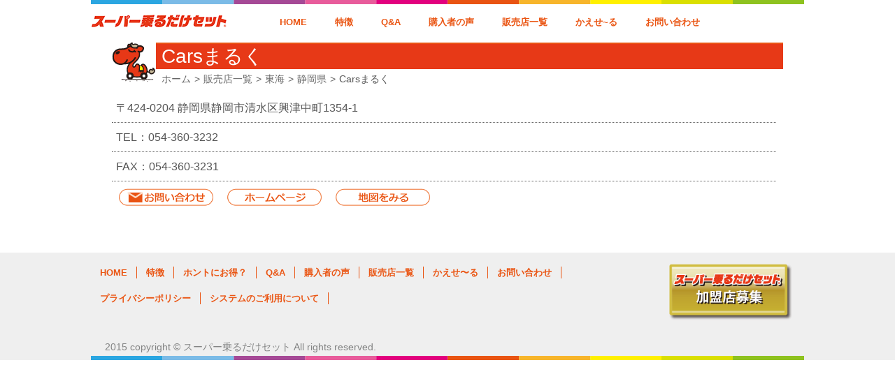

--- FILE ---
content_type: text/html; charset=UTF-8
request_url: https://norudakeset.net/member/06-toukai-area/shizuoka/carsmaruku/
body_size: 9726
content:

<!DOCTYPE HTML>
<html dir="ltr" lang="ja" prefix="og: https://ogp.me/ns#">
<head>
<!-- Google Tag Manager -->
<script>(function(w,d,s,l,i){w[l]=w[l]||[];w[l].push({'gtm.start':
new Date().getTime(),event:'gtm.js'});var f=d.getElementsByTagName(s)[0],
j=d.createElement(s),dl=l!='dataLayer'?'&l='+l:'';j.async=true;j.src=
'https://www.googletagmanager.com/gtm.js?id='+i+dl;f.parentNode.insertBefore(j,f);
})(window,document,'script','dataLayer','GTM-WP6CRJ9');</script>
<!-- End Google Tag Manager -->

    <meta charset="UTF-8" />
    <meta name="viewport" content="width=device-width" />
</script>

    <link rel="stylesheet" type="text/css" media="all" href="https://norudakeset.net/wp1/wp-content/themes/nishi_sns/lecssgrid.css?ver2" />
    <link rel="stylesheet" type="text/css" media="all" href="https://norudakeset.net/wp1/wp-content/themes/nishi_sns/style.css?ver4" />
    <title>新車に乗るだけ！スーパー乗るだけセット</title>

    
		<!-- All in One SEO 4.9.3 - aioseo.com -->
	<meta name="description" content="静岡市清水区興津中町1354-1" />
	<meta name="robots" content="max-image-preview:large" />
	<meta name="author" content="nishijidosha"/>
	<meta name="google-site-verification" content="iNbtdIXcbBOPb5u0OuHamfs2I7fDX4akBuitaWhyGJM" />
	<link rel="canonical" href="https://norudakeset.net/member/06-toukai-area/shizuoka/carsmaruku/" />
	<meta name="generator" content="All in One SEO (AIOSEO) 4.9.3" />
		<meta property="og:locale" content="ja_JP" />
		<meta property="og:site_name" content="新車に乗るだけ！スーパー乗るだけセット | 車検も点検も全てコミコミ！毎月定額で車に乗れちゃう。スーパー乗るだけセット" />
		<meta property="og:type" content="activity" />
		<meta property="og:title" content="Carsまるく | 新車に乗るだけ！スーパー乗るだけセット" />
		<meta property="og:description" content="静岡市清水区興津中町1354-1" />
		<meta property="og:url" content="https://norudakeset.net/member/06-toukai-area/shizuoka/carsmaruku/" />
		<meta name="twitter:card" content="summary" />
		<meta name="twitter:title" content="Carsまるく | 新車に乗るだけ！スーパー乗るだけセット" />
		<meta name="twitter:description" content="静岡市清水区興津中町1354-1" />
		<script type="application/ld+json" class="aioseo-schema">
			{"@context":"https:\/\/schema.org","@graph":[{"@type":"Article","@id":"https:\/\/norudakeset.net\/member\/06-toukai-area\/shizuoka\/carsmaruku\/#article","name":"Cars\u307e\u308b\u304f | \u65b0\u8eca\u306b\u4e57\u308b\u3060\u3051\uff01\u30b9\u30fc\u30d1\u30fc\u4e57\u308b\u3060\u3051\u30bb\u30c3\u30c8","headline":"Cars\u307e\u308b\u304f","author":{"@id":"https:\/\/norudakeset.net\/author\/nishijidosha\/#author"},"publisher":{"@id":"https:\/\/norudakeset.net\/#organization"},"datePublished":"2016-11-23T10:26:58+09:00","dateModified":"2020-08-15T07:34:19+09:00","inLanguage":"ja","mainEntityOfPage":{"@id":"https:\/\/norudakeset.net\/member\/06-toukai-area\/shizuoka\/carsmaruku\/#webpage"},"isPartOf":{"@id":"https:\/\/norudakeset.net\/member\/06-toukai-area\/shizuoka\/carsmaruku\/#webpage"},"articleSection":"\u9759\u5ca1\u770c"},{"@type":"BreadcrumbList","@id":"https:\/\/norudakeset.net\/member\/06-toukai-area\/shizuoka\/carsmaruku\/#breadcrumblist","itemListElement":[{"@type":"ListItem","@id":"https:\/\/norudakeset.net#listItem","position":1,"name":"Home","item":"https:\/\/norudakeset.net","nextItem":{"@type":"ListItem","@id":"https:\/\/norudakeset.net\/category\/member\/#listItem","name":"\u8ca9\u58f2\u5e97\u4e00\u89a7"}},{"@type":"ListItem","@id":"https:\/\/norudakeset.net\/category\/member\/#listItem","position":2,"name":"\u8ca9\u58f2\u5e97\u4e00\u89a7","item":"https:\/\/norudakeset.net\/category\/member\/","nextItem":{"@type":"ListItem","@id":"https:\/\/norudakeset.net\/category\/member\/06-toukai-area\/#listItem","name":"\u6771\u6d77"},"previousItem":{"@type":"ListItem","@id":"https:\/\/norudakeset.net#listItem","name":"Home"}},{"@type":"ListItem","@id":"https:\/\/norudakeset.net\/category\/member\/06-toukai-area\/#listItem","position":3,"name":"\u6771\u6d77","item":"https:\/\/norudakeset.net\/category\/member\/06-toukai-area\/","nextItem":{"@type":"ListItem","@id":"https:\/\/norudakeset.net\/category\/member\/06-toukai-area\/shizuoka\/#listItem","name":"\u9759\u5ca1\u770c"},"previousItem":{"@type":"ListItem","@id":"https:\/\/norudakeset.net\/category\/member\/#listItem","name":"\u8ca9\u58f2\u5e97\u4e00\u89a7"}},{"@type":"ListItem","@id":"https:\/\/norudakeset.net\/category\/member\/06-toukai-area\/shizuoka\/#listItem","position":4,"name":"\u9759\u5ca1\u770c","item":"https:\/\/norudakeset.net\/category\/member\/06-toukai-area\/shizuoka\/","nextItem":{"@type":"ListItem","@id":"https:\/\/norudakeset.net\/member\/06-toukai-area\/shizuoka\/carsmaruku\/#listItem","name":"Cars\u307e\u308b\u304f"},"previousItem":{"@type":"ListItem","@id":"https:\/\/norudakeset.net\/category\/member\/06-toukai-area\/#listItem","name":"\u6771\u6d77"}},{"@type":"ListItem","@id":"https:\/\/norudakeset.net\/member\/06-toukai-area\/shizuoka\/carsmaruku\/#listItem","position":5,"name":"Cars\u307e\u308b\u304f","previousItem":{"@type":"ListItem","@id":"https:\/\/norudakeset.net\/category\/member\/06-toukai-area\/shizuoka\/#listItem","name":"\u9759\u5ca1\u770c"}}]},{"@type":"Organization","@id":"https:\/\/norudakeset.net\/#organization","name":"\u65b0\u8eca\u306b\u4e57\u308b\u3060\u3051\uff01\u30b9\u30fc\u30d1\u30fc\u4e57\u308b\u3060\u3051\u30bb\u30c3\u30c8","description":"\u8eca\u691c\u3082\u70b9\u691c\u3082\u5168\u3066\u30b3\u30df\u30b3\u30df\uff01\u6bce\u6708\u5b9a\u984d\u3067\u8eca\u306b\u4e57\u308c\u3061\u3083\u3046\u3002\u30b9\u30fc\u30d1\u30fc\u4e57\u308b\u3060\u3051\u30bb\u30c3\u30c8","url":"https:\/\/norudakeset.net\/"},{"@type":"Person","@id":"https:\/\/norudakeset.net\/author\/nishijidosha\/#author","url":"https:\/\/norudakeset.net\/author\/nishijidosha\/","name":"nishijidosha"},{"@type":"WebPage","@id":"https:\/\/norudakeset.net\/member\/06-toukai-area\/shizuoka\/carsmaruku\/#webpage","url":"https:\/\/norudakeset.net\/member\/06-toukai-area\/shizuoka\/carsmaruku\/","name":"Cars\u307e\u308b\u304f | \u65b0\u8eca\u306b\u4e57\u308b\u3060\u3051\uff01\u30b9\u30fc\u30d1\u30fc\u4e57\u308b\u3060\u3051\u30bb\u30c3\u30c8","description":"\u9759\u5ca1\u5e02\u6e05\u6c34\u533a\u8208\u6d25\u4e2d\u753a1354-1","inLanguage":"ja","isPartOf":{"@id":"https:\/\/norudakeset.net\/#website"},"breadcrumb":{"@id":"https:\/\/norudakeset.net\/member\/06-toukai-area\/shizuoka\/carsmaruku\/#breadcrumblist"},"author":{"@id":"https:\/\/norudakeset.net\/author\/nishijidosha\/#author"},"creator":{"@id":"https:\/\/norudakeset.net\/author\/nishijidosha\/#author"},"datePublished":"2016-11-23T10:26:58+09:00","dateModified":"2020-08-15T07:34:19+09:00"},{"@type":"WebSite","@id":"https:\/\/norudakeset.net\/#website","url":"https:\/\/norudakeset.net\/","name":"\u65b0\u8eca\u306b\u4e57\u308b\u3060\u3051\uff01\u30b9\u30fc\u30d1\u30fc\u4e57\u308b\u3060\u3051\u30bb\u30c3\u30c8","description":"\u8eca\u691c\u3082\u70b9\u691c\u3082\u5168\u3066\u30b3\u30df\u30b3\u30df\uff01\u6bce\u6708\u5b9a\u984d\u3067\u8eca\u306b\u4e57\u308c\u3061\u3083\u3046\u3002\u30b9\u30fc\u30d1\u30fc\u4e57\u308b\u3060\u3051\u30bb\u30c3\u30c8","inLanguage":"ja","publisher":{"@id":"https:\/\/norudakeset.net\/#organization"}}]}
		</script>
		<!-- All in One SEO -->

<link rel='dns-prefetch' href='//www.googletagmanager.com' />
<style id='wp-img-auto-sizes-contain-inline-css' type='text/css'>
img:is([sizes=auto i],[sizes^="auto," i]){contain-intrinsic-size:3000px 1500px}
/*# sourceURL=wp-img-auto-sizes-contain-inline-css */
</style>
<style id='wp-block-library-inline-css' type='text/css'>
:root{--wp-block-synced-color:#7a00df;--wp-block-synced-color--rgb:122,0,223;--wp-bound-block-color:var(--wp-block-synced-color);--wp-editor-canvas-background:#ddd;--wp-admin-theme-color:#007cba;--wp-admin-theme-color--rgb:0,124,186;--wp-admin-theme-color-darker-10:#006ba1;--wp-admin-theme-color-darker-10--rgb:0,107,160.5;--wp-admin-theme-color-darker-20:#005a87;--wp-admin-theme-color-darker-20--rgb:0,90,135;--wp-admin-border-width-focus:2px}@media (min-resolution:192dpi){:root{--wp-admin-border-width-focus:1.5px}}.wp-element-button{cursor:pointer}:root .has-very-light-gray-background-color{background-color:#eee}:root .has-very-dark-gray-background-color{background-color:#313131}:root .has-very-light-gray-color{color:#eee}:root .has-very-dark-gray-color{color:#313131}:root .has-vivid-green-cyan-to-vivid-cyan-blue-gradient-background{background:linear-gradient(135deg,#00d084,#0693e3)}:root .has-purple-crush-gradient-background{background:linear-gradient(135deg,#34e2e4,#4721fb 50%,#ab1dfe)}:root .has-hazy-dawn-gradient-background{background:linear-gradient(135deg,#faaca8,#dad0ec)}:root .has-subdued-olive-gradient-background{background:linear-gradient(135deg,#fafae1,#67a671)}:root .has-atomic-cream-gradient-background{background:linear-gradient(135deg,#fdd79a,#004a59)}:root .has-nightshade-gradient-background{background:linear-gradient(135deg,#330968,#31cdcf)}:root .has-midnight-gradient-background{background:linear-gradient(135deg,#020381,#2874fc)}:root{--wp--preset--font-size--normal:16px;--wp--preset--font-size--huge:42px}.has-regular-font-size{font-size:1em}.has-larger-font-size{font-size:2.625em}.has-normal-font-size{font-size:var(--wp--preset--font-size--normal)}.has-huge-font-size{font-size:var(--wp--preset--font-size--huge)}.has-text-align-center{text-align:center}.has-text-align-left{text-align:left}.has-text-align-right{text-align:right}.has-fit-text{white-space:nowrap!important}#end-resizable-editor-section{display:none}.aligncenter{clear:both}.items-justified-left{justify-content:flex-start}.items-justified-center{justify-content:center}.items-justified-right{justify-content:flex-end}.items-justified-space-between{justify-content:space-between}.screen-reader-text{border:0;clip-path:inset(50%);height:1px;margin:-1px;overflow:hidden;padding:0;position:absolute;width:1px;word-wrap:normal!important}.screen-reader-text:focus{background-color:#ddd;clip-path:none;color:#444;display:block;font-size:1em;height:auto;left:5px;line-height:normal;padding:15px 23px 14px;text-decoration:none;top:5px;width:auto;z-index:100000}html :where(.has-border-color){border-style:solid}html :where([style*=border-top-color]){border-top-style:solid}html :where([style*=border-right-color]){border-right-style:solid}html :where([style*=border-bottom-color]){border-bottom-style:solid}html :where([style*=border-left-color]){border-left-style:solid}html :where([style*=border-width]){border-style:solid}html :where([style*=border-top-width]){border-top-style:solid}html :where([style*=border-right-width]){border-right-style:solid}html :where([style*=border-bottom-width]){border-bottom-style:solid}html :where([style*=border-left-width]){border-left-style:solid}html :where(img[class*=wp-image-]){height:auto;max-width:100%}:where(figure){margin:0 0 1em}html :where(.is-position-sticky){--wp-admin--admin-bar--position-offset:var(--wp-admin--admin-bar--height,0px)}@media screen and (max-width:600px){html :where(.is-position-sticky){--wp-admin--admin-bar--position-offset:0px}}

/*# sourceURL=wp-block-library-inline-css */
</style><style id='global-styles-inline-css' type='text/css'>
:root{--wp--preset--aspect-ratio--square: 1;--wp--preset--aspect-ratio--4-3: 4/3;--wp--preset--aspect-ratio--3-4: 3/4;--wp--preset--aspect-ratio--3-2: 3/2;--wp--preset--aspect-ratio--2-3: 2/3;--wp--preset--aspect-ratio--16-9: 16/9;--wp--preset--aspect-ratio--9-16: 9/16;--wp--preset--color--black: #000000;--wp--preset--color--cyan-bluish-gray: #abb8c3;--wp--preset--color--white: #ffffff;--wp--preset--color--pale-pink: #f78da7;--wp--preset--color--vivid-red: #cf2e2e;--wp--preset--color--luminous-vivid-orange: #ff6900;--wp--preset--color--luminous-vivid-amber: #fcb900;--wp--preset--color--light-green-cyan: #7bdcb5;--wp--preset--color--vivid-green-cyan: #00d084;--wp--preset--color--pale-cyan-blue: #8ed1fc;--wp--preset--color--vivid-cyan-blue: #0693e3;--wp--preset--color--vivid-purple: #9b51e0;--wp--preset--gradient--vivid-cyan-blue-to-vivid-purple: linear-gradient(135deg,rgb(6,147,227) 0%,rgb(155,81,224) 100%);--wp--preset--gradient--light-green-cyan-to-vivid-green-cyan: linear-gradient(135deg,rgb(122,220,180) 0%,rgb(0,208,130) 100%);--wp--preset--gradient--luminous-vivid-amber-to-luminous-vivid-orange: linear-gradient(135deg,rgb(252,185,0) 0%,rgb(255,105,0) 100%);--wp--preset--gradient--luminous-vivid-orange-to-vivid-red: linear-gradient(135deg,rgb(255,105,0) 0%,rgb(207,46,46) 100%);--wp--preset--gradient--very-light-gray-to-cyan-bluish-gray: linear-gradient(135deg,rgb(238,238,238) 0%,rgb(169,184,195) 100%);--wp--preset--gradient--cool-to-warm-spectrum: linear-gradient(135deg,rgb(74,234,220) 0%,rgb(151,120,209) 20%,rgb(207,42,186) 40%,rgb(238,44,130) 60%,rgb(251,105,98) 80%,rgb(254,248,76) 100%);--wp--preset--gradient--blush-light-purple: linear-gradient(135deg,rgb(255,206,236) 0%,rgb(152,150,240) 100%);--wp--preset--gradient--blush-bordeaux: linear-gradient(135deg,rgb(254,205,165) 0%,rgb(254,45,45) 50%,rgb(107,0,62) 100%);--wp--preset--gradient--luminous-dusk: linear-gradient(135deg,rgb(255,203,112) 0%,rgb(199,81,192) 50%,rgb(65,88,208) 100%);--wp--preset--gradient--pale-ocean: linear-gradient(135deg,rgb(255,245,203) 0%,rgb(182,227,212) 50%,rgb(51,167,181) 100%);--wp--preset--gradient--electric-grass: linear-gradient(135deg,rgb(202,248,128) 0%,rgb(113,206,126) 100%);--wp--preset--gradient--midnight: linear-gradient(135deg,rgb(2,3,129) 0%,rgb(40,116,252) 100%);--wp--preset--font-size--small: 13px;--wp--preset--font-size--medium: 20px;--wp--preset--font-size--large: 36px;--wp--preset--font-size--x-large: 42px;--wp--preset--spacing--20: 0.44rem;--wp--preset--spacing--30: 0.67rem;--wp--preset--spacing--40: 1rem;--wp--preset--spacing--50: 1.5rem;--wp--preset--spacing--60: 2.25rem;--wp--preset--spacing--70: 3.38rem;--wp--preset--spacing--80: 5.06rem;--wp--preset--shadow--natural: 6px 6px 9px rgba(0, 0, 0, 0.2);--wp--preset--shadow--deep: 12px 12px 50px rgba(0, 0, 0, 0.4);--wp--preset--shadow--sharp: 6px 6px 0px rgba(0, 0, 0, 0.2);--wp--preset--shadow--outlined: 6px 6px 0px -3px rgb(255, 255, 255), 6px 6px rgb(0, 0, 0);--wp--preset--shadow--crisp: 6px 6px 0px rgb(0, 0, 0);}:where(.is-layout-flex){gap: 0.5em;}:where(.is-layout-grid){gap: 0.5em;}body .is-layout-flex{display: flex;}.is-layout-flex{flex-wrap: wrap;align-items: center;}.is-layout-flex > :is(*, div){margin: 0;}body .is-layout-grid{display: grid;}.is-layout-grid > :is(*, div){margin: 0;}:where(.wp-block-columns.is-layout-flex){gap: 2em;}:where(.wp-block-columns.is-layout-grid){gap: 2em;}:where(.wp-block-post-template.is-layout-flex){gap: 1.25em;}:where(.wp-block-post-template.is-layout-grid){gap: 1.25em;}.has-black-color{color: var(--wp--preset--color--black) !important;}.has-cyan-bluish-gray-color{color: var(--wp--preset--color--cyan-bluish-gray) !important;}.has-white-color{color: var(--wp--preset--color--white) !important;}.has-pale-pink-color{color: var(--wp--preset--color--pale-pink) !important;}.has-vivid-red-color{color: var(--wp--preset--color--vivid-red) !important;}.has-luminous-vivid-orange-color{color: var(--wp--preset--color--luminous-vivid-orange) !important;}.has-luminous-vivid-amber-color{color: var(--wp--preset--color--luminous-vivid-amber) !important;}.has-light-green-cyan-color{color: var(--wp--preset--color--light-green-cyan) !important;}.has-vivid-green-cyan-color{color: var(--wp--preset--color--vivid-green-cyan) !important;}.has-pale-cyan-blue-color{color: var(--wp--preset--color--pale-cyan-blue) !important;}.has-vivid-cyan-blue-color{color: var(--wp--preset--color--vivid-cyan-blue) !important;}.has-vivid-purple-color{color: var(--wp--preset--color--vivid-purple) !important;}.has-black-background-color{background-color: var(--wp--preset--color--black) !important;}.has-cyan-bluish-gray-background-color{background-color: var(--wp--preset--color--cyan-bluish-gray) !important;}.has-white-background-color{background-color: var(--wp--preset--color--white) !important;}.has-pale-pink-background-color{background-color: var(--wp--preset--color--pale-pink) !important;}.has-vivid-red-background-color{background-color: var(--wp--preset--color--vivid-red) !important;}.has-luminous-vivid-orange-background-color{background-color: var(--wp--preset--color--luminous-vivid-orange) !important;}.has-luminous-vivid-amber-background-color{background-color: var(--wp--preset--color--luminous-vivid-amber) !important;}.has-light-green-cyan-background-color{background-color: var(--wp--preset--color--light-green-cyan) !important;}.has-vivid-green-cyan-background-color{background-color: var(--wp--preset--color--vivid-green-cyan) !important;}.has-pale-cyan-blue-background-color{background-color: var(--wp--preset--color--pale-cyan-blue) !important;}.has-vivid-cyan-blue-background-color{background-color: var(--wp--preset--color--vivid-cyan-blue) !important;}.has-vivid-purple-background-color{background-color: var(--wp--preset--color--vivid-purple) !important;}.has-black-border-color{border-color: var(--wp--preset--color--black) !important;}.has-cyan-bluish-gray-border-color{border-color: var(--wp--preset--color--cyan-bluish-gray) !important;}.has-white-border-color{border-color: var(--wp--preset--color--white) !important;}.has-pale-pink-border-color{border-color: var(--wp--preset--color--pale-pink) !important;}.has-vivid-red-border-color{border-color: var(--wp--preset--color--vivid-red) !important;}.has-luminous-vivid-orange-border-color{border-color: var(--wp--preset--color--luminous-vivid-orange) !important;}.has-luminous-vivid-amber-border-color{border-color: var(--wp--preset--color--luminous-vivid-amber) !important;}.has-light-green-cyan-border-color{border-color: var(--wp--preset--color--light-green-cyan) !important;}.has-vivid-green-cyan-border-color{border-color: var(--wp--preset--color--vivid-green-cyan) !important;}.has-pale-cyan-blue-border-color{border-color: var(--wp--preset--color--pale-cyan-blue) !important;}.has-vivid-cyan-blue-border-color{border-color: var(--wp--preset--color--vivid-cyan-blue) !important;}.has-vivid-purple-border-color{border-color: var(--wp--preset--color--vivid-purple) !important;}.has-vivid-cyan-blue-to-vivid-purple-gradient-background{background: var(--wp--preset--gradient--vivid-cyan-blue-to-vivid-purple) !important;}.has-light-green-cyan-to-vivid-green-cyan-gradient-background{background: var(--wp--preset--gradient--light-green-cyan-to-vivid-green-cyan) !important;}.has-luminous-vivid-amber-to-luminous-vivid-orange-gradient-background{background: var(--wp--preset--gradient--luminous-vivid-amber-to-luminous-vivid-orange) !important;}.has-luminous-vivid-orange-to-vivid-red-gradient-background{background: var(--wp--preset--gradient--luminous-vivid-orange-to-vivid-red) !important;}.has-very-light-gray-to-cyan-bluish-gray-gradient-background{background: var(--wp--preset--gradient--very-light-gray-to-cyan-bluish-gray) !important;}.has-cool-to-warm-spectrum-gradient-background{background: var(--wp--preset--gradient--cool-to-warm-spectrum) !important;}.has-blush-light-purple-gradient-background{background: var(--wp--preset--gradient--blush-light-purple) !important;}.has-blush-bordeaux-gradient-background{background: var(--wp--preset--gradient--blush-bordeaux) !important;}.has-luminous-dusk-gradient-background{background: var(--wp--preset--gradient--luminous-dusk) !important;}.has-pale-ocean-gradient-background{background: var(--wp--preset--gradient--pale-ocean) !important;}.has-electric-grass-gradient-background{background: var(--wp--preset--gradient--electric-grass) !important;}.has-midnight-gradient-background{background: var(--wp--preset--gradient--midnight) !important;}.has-small-font-size{font-size: var(--wp--preset--font-size--small) !important;}.has-medium-font-size{font-size: var(--wp--preset--font-size--medium) !important;}.has-large-font-size{font-size: var(--wp--preset--font-size--large) !important;}.has-x-large-font-size{font-size: var(--wp--preset--font-size--x-large) !important;}
/*# sourceURL=global-styles-inline-css */
</style>

<style id='classic-theme-styles-inline-css' type='text/css'>
/*! This file is auto-generated */
.wp-block-button__link{color:#fff;background-color:#32373c;border-radius:9999px;box-shadow:none;text-decoration:none;padding:calc(.667em + 2px) calc(1.333em + 2px);font-size:1.125em}.wp-block-file__button{background:#32373c;color:#fff;text-decoration:none}
/*# sourceURL=/wp-includes/css/classic-themes.min.css */
</style>
<link rel='stylesheet' id='contact-form-7-css' href='https://norudakeset.net/wp1/wp-content/plugins/contact-form-7/includes/css/styles.css?ver=6.1.4' type='text/css' media='all' />
<link rel='stylesheet' id='contact-form-7-confirm-css' href='https://norudakeset.net/wp1/wp-content/plugins/contact-form-7-add-confirm/includes/css/styles.css?ver=5.1' type='text/css' media='all' />
<link rel='stylesheet' id='responsive-lightbox-prettyphoto-css' href='https://norudakeset.net/wp1/wp-content/plugins/responsive-lightbox/assets/prettyphoto/prettyPhoto.min.css?ver=3.1.6' type='text/css' media='all' />
<script type="text/javascript" src="https://norudakeset.net/wp1/wp-includes/js/jquery/jquery.min.js?ver=3.7.1" id="jquery-core-js"></script>
<script type="text/javascript" src="https://norudakeset.net/wp1/wp-includes/js/jquery/jquery-migrate.min.js?ver=3.4.1" id="jquery-migrate-js"></script>
<script type="text/javascript" src="https://norudakeset.net/wp1/wp-content/plugins/responsive-lightbox/assets/prettyphoto/jquery.prettyPhoto.min.js?ver=3.1.6" id="responsive-lightbox-prettyphoto-js"></script>
<script type="text/javascript" src="https://norudakeset.net/wp1/wp-includes/js/underscore.min.js?ver=1.13.7" id="underscore-js"></script>
<script type="text/javascript" src="https://norudakeset.net/wp1/wp-content/plugins/responsive-lightbox/assets/infinitescroll/infinite-scroll.pkgd.min.js?ver=4.0.1" id="responsive-lightbox-infinite-scroll-js"></script>
<script type="text/javascript" src="https://norudakeset.net/wp1/wp-content/plugins/responsive-lightbox/assets/dompurify/purify.min.js?ver=3.3.1" id="dompurify-js"></script>
<script type="text/javascript" id="responsive-lightbox-sanitizer-js-before">
/* <![CDATA[ */
window.RLG = window.RLG || {}; window.RLG.sanitizeAllowedHosts = ["youtube.com","www.youtube.com","youtu.be","vimeo.com","player.vimeo.com"];
//# sourceURL=responsive-lightbox-sanitizer-js-before
/* ]]> */
</script>
<script type="text/javascript" src="https://norudakeset.net/wp1/wp-content/plugins/responsive-lightbox/js/sanitizer.js?ver=2.7.0" id="responsive-lightbox-sanitizer-js"></script>
<script type="text/javascript" id="responsive-lightbox-js-before">
/* <![CDATA[ */
var rlArgs = {"script":"prettyphoto","selector":"lightbox","customEvents":"","activeGalleries":true,"animationSpeed":"normal","slideshow":false,"slideshowDelay":5000,"slideshowAutoplay":false,"opacity":"0.75","showTitle":true,"allowResize":true,"allowExpand":true,"width":1080,"height":720,"separator":"\/","theme":"pp_default","horizontalPadding":20,"hideFlash":false,"wmode":"opaque","videoAutoplay":false,"modal":false,"deeplinking":false,"overlayGallery":true,"keyboardShortcuts":true,"social":false,"woocommerce_gallery":false,"ajaxurl":"https:\/\/norudakeset.net\/wp1\/wp-admin\/admin-ajax.php","nonce":"bbc9575cb9","preview":false,"postId":2711,"scriptExtension":false};

//# sourceURL=responsive-lightbox-js-before
/* ]]> */
</script>
<script type="text/javascript" src="https://norudakeset.net/wp1/wp-content/plugins/responsive-lightbox/js/front.js?ver=2.7.0" id="responsive-lightbox-js"></script>

<!-- Site Kit によって追加された Google タグ（gtag.js）スニペット -->
<!-- Google アナリティクス スニペット (Site Kit が追加) -->
<script type="text/javascript" src="https://www.googletagmanager.com/gtag/js?id=GT-T5N3LL9" id="google_gtagjs-js" async></script>
<script type="text/javascript" id="google_gtagjs-js-after">
/* <![CDATA[ */
window.dataLayer = window.dataLayer || [];function gtag(){dataLayer.push(arguments);}
gtag("set","linker",{"domains":["norudakeset.net"]});
gtag("js", new Date());
gtag("set", "developer_id.dZTNiMT", true);
gtag("config", "GT-T5N3LL9");
 window._googlesitekit = window._googlesitekit || {}; window._googlesitekit.throttledEvents = []; window._googlesitekit.gtagEvent = (name, data) => { var key = JSON.stringify( { name, data } ); if ( !! window._googlesitekit.throttledEvents[ key ] ) { return; } window._googlesitekit.throttledEvents[ key ] = true; setTimeout( () => { delete window._googlesitekit.throttledEvents[ key ]; }, 5 ); gtag( "event", name, { ...data, event_source: "site-kit" } ); }; 
//# sourceURL=google_gtagjs-js-after
/* ]]> */
</script>

<link rel='shortlink' href='https://norudakeset.net/?p=2711' />
<meta name="generator" content="Site Kit by Google 1.171.0" /><style>.simplemap img{max-width:none !important;padding:0 !important;margin:0 !important;}.staticmap,.staticmap img{max-width:100% !important;height:auto !important;}.simplemap .simplemap-content{display:none;}</style>
<script>var google_map_api_key = "AIzaSyCFxBZR-hzbRnS3XRaRiMNQKG3e5SJ7nvA";</script><link rel="icon" href="https://norudakeset.net/wp1/wp-content/uploads/2025/03/cropped-d060ca70b28c8ee5cb25099e7185f212-32x32.png" sizes="32x32" />
<link rel="icon" href="https://norudakeset.net/wp1/wp-content/uploads/2025/03/cropped-d060ca70b28c8ee5cb25099e7185f212-192x192.png" sizes="192x192" />
<link rel="apple-touch-icon" href="https://norudakeset.net/wp1/wp-content/uploads/2025/03/cropped-d060ca70b28c8ee5cb25099e7185f212-180x180.png" />
<meta name="msapplication-TileImage" content="https://norudakeset.net/wp1/wp-content/uploads/2025/03/cropped-d060ca70b28c8ee5cb25099e7185f212-270x270.png" />


    <link rel="stylesheet" type="text/css" href="https://norudakeset.net/wp1/wp-content/themes/nishi_sns/odometer/odometer-theme-car.css?ver3" />
    <script type="text/javascript" src="https://norudakeset.net/wp1/wp-content/themes/nishi_sns/odometer/odometer.js"></script>


<script>
    setTimeout(function(){
        odometer.innerHTML = 50000;
    }, 1000);
    setTimeout(function(){
        jQuery('#rakudamon-lead-rail').addClass('animated');
    },2000);

jQuery(document).ready(function(){
   jQuery('a[href^="#"]').click(function() {
    　var headerHight = jQuery('header').outerHeight();
      var speed = 400;
      var href= jQuery(this).attr("href");
      var target = jQuery(href == "#" || href == "" ? 'html' : href);
      var position = target.offset().top-headerHight;
      jQuery('body,html').animate({scrollTop:position}, speed, 'swing');
      return false;
   });
});
</script>

</head>
<body>
<!-- Google Tag Manager (noscript) -->
<noscript><iframe src="https://www.googletagmanager.com/ns.html?id=GTM-WP6CRJ9"
height="0" width="0" style="display:none;visibility:hidden"></iframe></noscript>
<!-- End Google Tag Manager (noscript) -->

<div id="wrapper" class="wrapper">
    <div id="header" class="header" role="banner">
        <div class="h-top">
            <div class="container">
                <div class="head-title">
                    <a href="https://norudakeset.net"><img src="https://norudakeset.net/wp1/wp-content/themes/nishi_sns/images/sns_title.png" alt="スーパー乗るだけセット" /></a>
                </div>
                <div class="gnav" role="navigation">
                    <ul>
                        <li class="burg-trigger"><span><span></span></span></li>
                        <li class="burg-menu"><a href="https://norudakeset.net">HOME</a></li>
                        <li class="burg-menu"><a href="https://norudakeset.net/point/">特徴</a></li>
                        <!--<li class="burg-menu"><a href="">ホントにお得？</a></li>-->
                        <li class="burg-menu"><a href="https://norudakeset.net/faq/">Q&amp;A</a></li>
                        <li class="burg-menu"><a href="https://norudakeset.net/category/usersvoice/">購入者の声</a></li>
                        <li class="burg-menu"><a href="https://norudakeset.net/category/member/">販売店一覧</a></li>

                        <li class="burg-menu"><a href="/kaeseal.html">かえせ~る</a></li>
                        
                        <li class="burg-menu"><a href="https://norudakeset.net/category/member/">お問い合わせ</a></li>
                    </ul>
                </div>
                <script>
                jQuery(function(){
							  jQuery('.burg-trigger').click(function(){
								jQuery('.burg-menu').toggleClass('visible');
								jQuery(this).toggleClass('visible');
							  });
							});
                </script>
            </div><!-- container -->
        </div><!-- h-top -->
    </div><!-- header -->
<div class="main">
    <div id="contents" class="container">

            <h1 class="entry-title">Carsまるく</h1>
    
            <nav id="breadcrumb" itemprop="breadcrumb"><ul class="breadcrumb"><li><a href="https://norudakeset.net">ホーム</a></li><li><a href="https://norudakeset.net/category/member/">販売店一覧</a></li><li><a href="https://norudakeset.net/category/member/06-toukai-area/">東海</a></li><li><a href="https://norudakeset.net/category/member/06-toukai-area/shizuoka/">静岡県</a></li><li>Carsまるく</li></ul></nav>
                    <div class="entry-content carsmaruku">
                <div class="simplemap"><div class="simplemap-content" data-breakpoint="480" data-lat="" data-lng="" data-zoom="13" data-addr="" data-infowindow="close" data-map-type-control="false" data-map-type-id="ROADMAP" style="width:450px;height:300px;">〒424-0204 静岡県静岡市清水区興津中町1354-1</div></div>
<p class="vc-info">〒424-0204 静岡県静岡市清水区興津中町1354-1</p>
<p class="vc-info">TEL：054-360-3232</p>
<p class="vc-info">FAX：054-360-3231</p>
<p class="contact"><a href="https://norudakeset.net/contact/?post_id=2711"><img decoding="async" src="https://norudakeset.net/wp1/wp-content/themes/nishi_sns/images/mail-contact.png" alt="お問合せ" /></a></p>
<p class="hp"><a href="http://www.goo-net.com/ipn/usedcar_shop/0620011/detail.html" target="_brank"><img decoding="async" src="https://norudakeset.net/wp1/wp-content/themes/nishi_sns/images/website.png" alt="website" /></a></p>
<p class="maplink"><a href="https://www.google.co.jp/maps/place/%EF%BC%A3%EF%BD%81%EF%BD%92%EF%BD%93%E3%81%BE%E3%82%8B%E3%81%8F/@35.0614742,138.523198,17z/data=!4m12!1m6!3m5!1s0x601a3251c76c05db:0xfa745a850ee7b674!2z77yj772B772S772T44G-44KL44GP!8m2!3d35.0614742!4d138.5253867!3m4!1s0x601a3251c76c05db:0xfa745a850ee7b674!8m2!3d35.0614742!4d138.5253867" target="_brank"><img decoding="async" src="https://norudakeset.net/wp1/wp-content/themes/nishi_sns/images/maplink.png" alt="地図を見る" /></a></p>            </div>

            </div><!-- contents -->
</div>
<div id="footer" class="footer" role="footer">
    <div class="container">
    
        <div class="backtotop"><a href="#wrapper"><img src="https://norudakeset.net/wp1/wp-content/themes/nishi_sns/images/backtotop.png" alt=""></a></div>
        

                <div class="fnav" role="navigation">
                    <ul>
                        <li><a href="https://norudakeset.net">HOME</a></li>
                        <li><a href="https://norudakeset.net/point/">特徴</a></li>
                        <li><a href="">ホントにお得？</a></li>
                        <li><a href="https://norudakeset.net/faq/">Q&amp;A</a></li>
                        <li><a href="https://norudakeset.net/category/usersvoice/">購入者の声</a></li>
                        <li><a href="https://norudakeset.net/category/member/">販売店一覧</a></li>
                        <li><a href="/kaeseal.html">かえせ〜る</a></li>
                        <li><a href="https://norudakeset.net/category/member/">お問い合わせ</a></li>
                        <li><a href="https://norudakeset.net/privacy-policy/">プライバシーポリシー</a></li>
                        <li><a href="https://norudakeset.net/norudakenavi-norudakeapi/">システムのご利用について</a></li>

                    </ul>
                </div>
                
                <div class="fbanner">
                    <a href="https://vc.norudakeset.net/" target="_blank"><img src="https://norudakeset.net/wp1/wp-content/themes/nishi_sns/images/boshu_banner.png" width="254" height="118" alt="加盟店募集" /></a>
                </div>


        
        <p class="copyright">2015 copyright &copy; スーパー乗るだけセット All rights reserved.</p>
    </div>
</div><!-- footer -->

<script>
jQuery(document).ready(function() {
	var topBtn = jQuery('.backtotop');	
	topBtn.hide();
	//ボタン表示
	jQuery(window).scroll(function () {
		if (jQuery(this).scrollTop() > 700) {
			topBtn.fadeIn();
		} else {
			topBtn.fadeOut( 0 )
		}
	});
});
</script>
</div><!-- wrapper -->

<script type="speculationrules">
{"prefetch":[{"source":"document","where":{"and":[{"href_matches":"/*"},{"not":{"href_matches":["/wp1/wp-*.php","/wp1/wp-admin/*","/wp1/wp-content/uploads/*","/wp1/wp-content/*","/wp1/wp-content/plugins/*","/wp1/wp-content/themes/nishi_sns/*","/*\\?(.+)"]}},{"not":{"selector_matches":"a[rel~=\"nofollow\"]"}},{"not":{"selector_matches":".no-prefetch, .no-prefetch a"}}]},"eagerness":"conservative"}]}
</script>
<script type="text/javascript" src="https://norudakeset.net/wp1/wp-includes/js/dist/hooks.min.js?ver=dd5603f07f9220ed27f1" id="wp-hooks-js"></script>
<script type="text/javascript" src="https://norudakeset.net/wp1/wp-includes/js/dist/i18n.min.js?ver=c26c3dc7bed366793375" id="wp-i18n-js"></script>
<script type="text/javascript" id="wp-i18n-js-after">
/* <![CDATA[ */
wp.i18n.setLocaleData( { 'text direction\u0004ltr': [ 'ltr' ] } );
//# sourceURL=wp-i18n-js-after
/* ]]> */
</script>
<script type="text/javascript" src="https://norudakeset.net/wp1/wp-content/plugins/contact-form-7/includes/swv/js/index.js?ver=6.1.4" id="swv-js"></script>
<script type="text/javascript" id="contact-form-7-js-translations">
/* <![CDATA[ */
( function( domain, translations ) {
	var localeData = translations.locale_data[ domain ] || translations.locale_data.messages;
	localeData[""].domain = domain;
	wp.i18n.setLocaleData( localeData, domain );
} )( "contact-form-7", {"translation-revision-date":"2025-11-30 08:12:23+0000","generator":"GlotPress\/4.0.3","domain":"messages","locale_data":{"messages":{"":{"domain":"messages","plural-forms":"nplurals=1; plural=0;","lang":"ja_JP"},"This contact form is placed in the wrong place.":["\u3053\u306e\u30b3\u30f3\u30bf\u30af\u30c8\u30d5\u30a9\u30fc\u30e0\u306f\u9593\u9055\u3063\u305f\u4f4d\u7f6e\u306b\u7f6e\u304b\u308c\u3066\u3044\u307e\u3059\u3002"],"Error:":["\u30a8\u30e9\u30fc:"]}},"comment":{"reference":"includes\/js\/index.js"}} );
//# sourceURL=contact-form-7-js-translations
/* ]]> */
</script>
<script type="text/javascript" id="contact-form-7-js-before">
/* <![CDATA[ */
var wpcf7 = {
    "api": {
        "root": "https:\/\/norudakeset.net\/wp-json\/",
        "namespace": "contact-form-7\/v1"
    }
};
//# sourceURL=contact-form-7-js-before
/* ]]> */
</script>
<script type="text/javascript" src="https://norudakeset.net/wp1/wp-content/plugins/contact-form-7/includes/js/index.js?ver=6.1.4" id="contact-form-7-js"></script>
<script type="text/javascript" src="https://norudakeset.net/wp1/wp-includes/js/jquery/jquery.form.min.js?ver=4.3.0" id="jquery-form-js"></script>
<script type="text/javascript" src="https://norudakeset.net/wp1/wp-content/plugins/contact-form-7-add-confirm/includes/js/scripts.js?ver=5.1" id="contact-form-7-confirm-js"></script>
<script type="text/javascript" src="https://norudakeset.net/wp1/wp-content/plugins/google-site-kit/dist/assets/js/googlesitekit-events-provider-contact-form-7-40476021fb6e59177033.js" id="googlesitekit-events-provider-contact-form-7-js" defer></script>
<script type="text/javascript" src="//maps.google.com/maps/api/js?key=AIzaSyCFxBZR-hzbRnS3XRaRiMNQKG3e5SJ7nvA" id="google-maps-api-js"></script>
<script type="text/javascript" src="https://norudakeset.net/wp1/wp-content/plugins/simple-map/js/simple-map.min.js?ver=1520781653" id="simplemap-js"></script>

<div style="height: 0; line-height: 0; margin: -20px 0 0 0; padding: 0;">
<!-- yahoo タグマネージャー -->
<script id="tagjs" type="text/javascript">
  (function () {
    var tagjs = document.createElement("script");
    var s = document.getElementsByTagName("script")[0];
    tagjs.async = true;
    tagjs.src = "https://s.yjtag.jp/tag.js#site=YyOvLmH";
    s.parentNode.insertBefore(tagjs, s);
  }());
</script>
<noscript>
  <iframe src="https://b.yjtag.jp/iframe?c=YyOvLmH" width="1" height="1" frameborder="0" scrolling="no" marginheight="0" marginwidth="0"></iframe>
</noscript>
<!-- yahoo タグマネージャー end -->



</div>
</body>
</html>


--- FILE ---
content_type: text/css
request_url: https://norudakeset.net/wp1/wp-content/themes/nishi_sns/style.css?ver4
body_size: 17692
content:
@charset "utf-8";
/*
Theme Name: Super-Norudake-Set
Theme URI: http://komitsuboshi.com/
Author: Kawamitsu Akinori
Author URI: http://komitsuboshi.com/
Version: 1.0
License: MIT License
License URI: https://github.com/twbs/bootstrap/blob/master/LICENSE
 * Bootstrap v3.1.1 (http://getbootstrap.com)
 * Copyright 2011-2014 Twitter, Inc.
 * This theme based on bootstrap v3.1.1
 */
/* odometer */
.od-memo {
    font-size: 12px;
    font-weight: bold;
}
/* 動画テレビ枠：クラシックブラウン管 */
.tv-classic {
  position: relative;
  clear: both;
  width: 800px;
  max-width: 100%;
  margin: auto;
}
.tv-classic img {
  width: auto;
  max-width: 100%;
  height: auto;
}

.tv-classic-antena {
  overflow: hidden;
  padding-top: 105px;
  position: relative;
  width: 100%;
}
.tv-classic-antena::after {
  position: absolute;
  left: 40%;
  bottom: -30px;
  content: " ";
  display: block;
  width: 20%;
  height: 60px;
  border-top-right-radius: 100%;
  border-top-left-radius: 100%;
  background-color: #543E38;
}

.classic-antena-left {
  width: 15%;
  min-width: 80px;
  height: 5px;
  background-color: #543E38;
  position: absolute;
  right: 50%;
  bottom: 0;
  transform: rotate(20deg);
  transform-origin: right bottom;
}
.classic-antena-left::before {
  content: "";
  display: block;
  height: 15px;
  width: 15px;
  border-radius: 50%;
  background-color: #543E38;
  position: absolute;
  left: -5px;
  top: -5px;
}

.classic-antena-right {
  width: 15%;
  min-width: 80px;
  height: 5px;
  background-color: #543E38;
  position: absolute;
  left: 50%;
  bottom: 0;
  transform: rotate(-40deg);
  transform-origin: left bottom;
}
.classic-antena-right::before {
  content: "";
  display: block;
  height: 15px;
  width: 15px;
  border-radius: 50%;
  background-color: #543E38;
  position: absolute;
  right: -5px;
  top: -5px;
}

.tv-classic-body {
  width: 90%;
  margin: 0 auto;
  background-color: #E53931;
  padding: 3%;
  border-radius: 20px;
  position: relative;
  z-index: 2;
}
.tv-classic-body::after {
  content: "";
  clear: both;
  display: block;
  line-height: 0;
}

.tv-classic-inner {
  border-radius: 30px;
  padding: 20px 10px;
  background-color: #FFFCEB;
  width: 100%;
}
.tv-classic-inner::after {
  content: "";
  clear: both;
  display: block;
  line-height: 0;
}

.tv-classic-display {
  border-radius: 30px;
  width: 75%;
  float: left;
  padding: 0px;
  background-color: #FFF;
}
.tv-classic-display video {
  display: block;
  border-radius: 40px;
  border: 1px solid #CCC;
  width: 100%;
}

.tv-classic-speacker {
  width: 18%;
  margin: 10px 2%;
  height: 80px;
  float: right;
  background-image: linear-gradient(0deg, #E53931 25%, #FFFCEB 25%, #FFFCEB 50%, #E53931 50%, #E53931 75%, #FFFCEB 75%);
  background-size: 40px 40px;
}

.tv-classic-control {
  width: 18%;
  float: right;
  margin: 10px 2%;
}

.tv-classic-control input {
    width: 100%;
    height: auto;
}

.tb-classic-foot {
  clear: both;
  position: relative;
  margin-top: 30px;
  height: 60px;
  background: -moz-radial-gradient(center, ellipse cover, rgba(0, 0, 0, 0.24) 0%, rgba(0, 0, 0, 0) 60%, rgba(0, 0, 0, 0) 100%);
  background: -webkit-radial-gradient(center, ellipse cover, rgba(0, 0, 0, 0.24) 0%, rgba(0, 0, 0, 0) 60%, rgba(0, 0, 0, 0) 100%);
  background: radial-gradient(ellipse at center, rgba(0, 0, 0, 0.24) 0%, rgba(0, 0, 0, 0) 60%, rgba(0, 0, 0, 0) 100%);
  filter: progid:DXImageTransform.Microsoft.gradient( startColorstr='#3d000000', endColorstr='#00000000',GradientType=1 );
}
.tb-classic-foot::before {
  content: "";
  display: block;
  position: absolute;
  top: -33px;
  left: 20%;
  width: 15px;
  border-top: 60px solid #543E38;
  border-left: 5px solid transparent;
  border-right: 5px solid transparent;
  transform: rotate(10deg);
}
.tb-classic-foot::after {
  content: "";
  display: block;
  position: absolute;
  top: -33px;
  right: 20%;
  width: 15px;
  border-top: 60px solid #543E38;
  border-left: 5px solid transparent;
  border-right: 5px solid transparent;
  transform: rotate(-10deg);
}

@media screen and (max-width: 768px) {
  .tv-classic-antena {
    padding-top: 13%;
  }

  .tv-classic-speacker {
    background-size: 12px 12px;
    height: 38px;
  }

  .tv-classic-display video {
    border-radius: 30px;
  }
}
@media screen and (max-width: 480px) {
  .tv-classic-antena {
    padding-top: 20%;
  }

  .tv-classic-body {
    padding: 10px;
    border-radius: 10px;
  }

  .tv-classic-control {
    position: absolute;
    bottom: -100px;
    left: 0;
    float: none;
    width: 100%;
    height: 60px;
  }
  .tv-classic-control input {
    display: block;
    width: 24%;
    float: left;
    margin: 0 0.5%;
  }
  .tv-classic-control br {
    display: none;
  }

  .tb-classic-foot {
    height: 40px;
  }
  .tb-classic-foot::before {
    border-top: 40px solid #543E38;
  }
  .tb-classic-foot::after {
    border-top: 40px solid #543E38;
  }

  .tv-classic-display video {
    border-radius: 10px;
  }

  .tv-classic-inner {
    border-radius: 15px;
    padding: 10px;
  }
}

/* 乗るだけ7　メンテナンス年表 */
.mente-width {
    margin: auto;
}

.simple7-logo {
    font-family: sans-serif;
    font-size: 22px;
    font-weight: bold;
    line-height: 1;
    text-align: center;
    color: #D93933;
    margin: 0;
}

.simple7-service {
    text-align: center;
    color: #666;
    font-size: 18px;
    margin: 5px 0;
}

.service-icon {
    position: relative;
    text-align: center;
    border-radius: 50%;
    padding: 0;
    box-shadow: 1px 1px 3px #999;
}

.service-icon::before {
    content: " ";
    display: block;
    padding-top: 100%;
    line-height: 0;
}

.service-text {
    position: absolute;
    left: 0%;
    right: 0%;
    bottom: 16px;
    line-height: 1.1;
    font-size: 18px;
    font-weight: bold;
    color: #777;
    font-family: "ヒラギノ丸ゴ Pro W4","ヒラギノ丸ゴ Pro","Hiragino Maru Gothic Pro","ヒラギノ角ゴ Pro W3","Hiragino Kaku Gothic Pro","HG丸ｺﾞｼｯｸM-PRO","HGMaruGothicMPRO";
}

.bg-syaryoudai {
    background-color: #FEB2DB;
    background-image: url(img/SNS7_icon_syaryoudai.png);
    background-position: center;
    background-size: cover;
}

.bg-yen {
    background-color: #FEB2DB;
    background-image: url(img/SNS7_icon_yen.png);
    background-position: center;
    background-size: cover;
}

.bg-yen7 {
    background-color: #FEB2DB;
    background-image: url(img/SNS7_icon_yen7.png);
    background-position: center;
    background-size: cover;
}

.bg-mente {
    background-color: #FEB2DB;
    background-image: url(img/SNS7_icon_mente.png);
    background-position: center;
    background-size: cover;
}

.bg-oil {
    background-color: #FEB2DB;
    background-image: url(img/SNS7_icon_oil.png);
    background-position: center;
    background-size: cover;
}

.bg-text {
    background-color: #FEB2DB;
    background-image: url(img/SNS7_icon_text.png);
    background-position: center;
    background-size: cover;
}

.bg-wrecker {
    background-image: url(img/wrecker.png);
    background-position: right 10px bottom 5px;
    background-size: auto 50%;
    background-repeat: no-repeat;
}

.service-text-text {
    top: calc(50% - 1em);
    padding: 0 1em;
}

.mente-plus {
    text-align: center;
    background-color: #DE0F7C;
    color: #FFF;
    transform: rotate(-5deg)
}

.mente-price {
    font-weight: bold;
    font-size: 2em;
}

.mente-plus p {
    color: #FFF;
    font-family: "ヒラギノ丸ゴ Pro W4","ヒラギノ丸ゴ Pro","Hiragino Maru Gothic Pro","ヒラギノ角ゴ Pro W3","Hiragino Kaku Gothic Pro","HG丸ｺﾞｼｯｸM-PRO","HGMaruGothicMPRO";
    line-height: 1.2;
}

.mente-item {
    text-align: center;
    background-color: #FEB9DE;
    position: relative;
}

.mente-item-term {
    font-weight: bold;
    color: #666;
    line-height: 1.2;
}

.mente-item-ticket {
    font-size: 1.6em;
    line-height: 1;
    color: #FFF;
}

.service-title img {
    vertical-align: text-bottom;
    height: 40px;
    width: auto;
    margin: 0;
}

.icon-list-container {
    border: 1px solid #E3007F;
    border-radius: 10px;
    box-shadow: 1px 1px 2px #966;
    padding: 10px;
}

.icon-list::after {
    content: " ";
    clear: both;ボーナス払いなし
    display: block;
    line-height: 0;
}

.icon-list .icon img {
    height: 35px;
    width: auto;
}

.icon-list-title {
    background-color: yellow;
    font-size: 20px;
    display: table;
    margin: 10px auto 5px;
    line-height: 1;
}

.icon-list {
    list-style: none;
    padding: 0;
    text-align: center;
}

.icon-list-item {
    display: inline-block;
    margin: 5px 10px 5px 0;
    width: 100px;
    line-height: 1;
    vertical-align: top;
}

.icon {
    display: block;
    text-align: center;
}

.icon-name {
    display: block;
    text-align: center;
    font-size: 14px;
}

.norudake7-service-list {
    display: flex;
    align-content: stretch;
    flex-wrap: wrap;
    list-style: none;
    padding: 0;
    margin: 20px 0;
}

.mente-list-box {
    list-style: none;
    margin-bottom: 5px;
    width: 31%;
    padding: 10px;
    margin: 1%;
    float: left;
    border: 1px solid #E3007F;
    border-radius: 16px;
}

@media screen and (max-width: 640px) {
    .mente-list-box {
        width: 48%;
    }
}

@media screen and (max-width: 470px) {
    .mente-list-box {
        width: 98%;
    }
    .service-text {
        font-size: 14px;
    }
}

.mente-period {
    line-height: 1;
    color: #E3007F;
    padding: 3px;
    min-width: 48px;
    float: left;
    font-size: 1.5em;
}

.mente-period::after {
    content: "ヵ月目";
    font-size: 14px;
    font-weight: normal;
}

.mente-contents img {
    height: 50px;
    width: auto;
}

.mente-event {
    padding: 3px;
    line-height: 1;
    color: #E3007F;
    min-width: 88px;
}

.mente-event-lead {
    font-size: 12px;
    display: block;
}

.mente-event-main {
    font-size: 20px;
    display: block;
    font-weight: bold;
}

.mente-event-sub {
    font-size: 12px;
    display: block;
}

.mente-contents {
    clear: both;
    text-align: center;
    width: 100%;
    border-top: 1px solid #999;
    padding-top: 5px;
}

@media screen and (max-width: 640px) {
    .mente-list-box {
        padding: 5px;
    }
    .mente-list-box {
        width: 48%;
        min-height: auto;
    }
    .mente-period {
        font-size: 1.8em;
    }
    .mente-period::after {
        display: block;
        font-size: 13px;
    }
    .mente-contents img {
        height: 40px;
    }
    .mente-event-main {
        font-size: 18px;
    }
}

@media screen and (max-width: 470px) {
    .mente-list-box .mente-contents img {
        height: 35px;
    }
}

/* 2017.9.21 リニューアル
　　トップページ「らくだもん」のアニメーションで表示されるテキスト類
*/
.rakudamon-lead {
    position: relative;
    width: 100%;
    overflow: hidden;
}

#rakudamon-lead-rail {
    position: relative;
    display: table;
    margin: 0 auto;
    position: relative;
    text-align: center;
    left: 100%;
    z-index: 2;
}

#rakudamon-lead-rail.animated {
    left: 0;
    transition-property: left;
    transition-duration: 4s;
}

.rakudamon-lead-img {
    float: left;
    margin: 0;
}

.rakudamon-lead-text {
    display: table;
    margin: 0 0 0 18px;
    background-color: #1EAA39;
    color: #FFF;
    font-size: 18px;
    font-weight: bold;
    padding: 0 11px;
    border-radius: 10px;
    vertical-align: bottom;
    line-height: 1;
}

.rakudamon-lead-text::before {
    display: table-cell;
    content: url(images/rakudamon-fukidasi.png);
    margin:  0 10px 0 -21px;
    padding: 0;
    float: left;
}

.rakudamon-text-inner {
    display: table-cell;
    vertical-align: middle;
}

@media screen and (max-width: 620px){
    
    .rakudamon-lead-text {
        margin: 0;
        display: block;
        padding: 10px;
    }
    .rakudamon-lead-text::before {
        display: none;
    }
    
}

/* トップページ　テレビ */
.top-movie {
    position: relative;
    margin-top: 20px;
}

.top-movie video {
    padding: 5.5% 21% 2% 12%;
    position: relative;
    z-index: 1;
}

.top-movie img {
    width: 100%;
    height: auto;
    position: absolute;
    z-index: 2;
    top: 0;
    left: 0;
    margin: 0;
    padding: 0;
}

.controls {
    position: relative;
    z-index: 5;
}

/* トップページ　バナー */
.top-banner-1 {
    margin-top: 10px;
    width: 100%;
}

.top-banner-1 img {
    width: 100%;
    height: auto;
}

img.top-banner-2 {
    width: 49%;
    height: auto;
    margin-right: 2%;
}

img.top-banner-3 {
    width: 49%;
    height: auto;
}

/* トップぺージ　新着記事 */
/*    所属カテゴリー　一覧　*/
.topics-post-title {
    color: #036EB6;
    font-weight: bold;
    margin: 6px 0;
    background: none;
    border-bottom: none;
    clear: both;
    text-indent: 0;
    line-height: 1.2;
    font-size: 16px;
}

.topics-post-title::after {
    content: "";
    background: none;
}
.topics-post-title a {
    border: none;
    color: inherit;
}

.top-topics-date {
    font-size: 14px;
    font-weight: bold;
    color: #444;
    display: inline-block;
}

.topics-categories {
    padding: 0;
    list-style: none;
    display: inline-block;
    margin: 0;
}

.topics-category {
    display: inline-block;
    font-size: 14px;
    box-shadow: 1px 1px 1px #CCC;
}

.topics-btn-top {
    background-color: #80C4D9;
    color: #FFF;
}

.topics-btn-info {
    background-color: #2BA7E3;
    color: #FFF;
}

.topics-btn-usersvoice {
    background-color: #1DAA39;
    color: #FFF;
}

.topics-btn-new-member {
    background-color: #96CF7E;
    color: #FFF;
}

.topics-btn-new-car {
    background-color: #ea70a4;
    color: #FFF;
}



.topics-category a {
    display: block;
    height: 100%;
    width: 100%;
    color: inherit;
    line-height: 1;
    padding: 3px 6px;
}

.topics-category a:hover {
    color: inherit;
    background-color: rgba(255,255,255,0.2);
    text-decoration: none;
}

/* 　新着記事カテゴリー */
.top-topics {
    width: 100%;
    border: 2px solid #E73917;
    padding: 0;
    margin-top: 20px;
}

.top-topics-titlebar {
    background-color: #E73917;
}

.top-topics-titlebar::after {
    content: " ";
    clear: both;
    display: block;
    line-height: 0;
}

.top-topics-title {
    float: left;
    color: #FFF;
    font-weight: bold;
    background: none;
    margin: 0;
    padding: 7px 10px;
    line-height: 1.1;
    height: auto;
}

.goarchive {
    float: right;
    margin: 7px 30px 4px 0;
    background-color: #FFF;
    position: relative;
    font-size: 13px;
}

.goarchive::after {
    content: " ";
    line-height: 0;
    width: 0;
    height: 0;
    position: absolute;
    left: 100%;
    top: 0;
    border-left: 1.2em solid #FFF;
    border-top: 13px solid transparent;
    border-bottom: 13px solid transparent;
}

.goarchive a {
    display: block;
    width: 100%;
    height: 100%;
    padding: 2px 0px 2px 8px;
}

.goarchive a:hover,
.goarchive a:active {
    text-decoration: none;
    opacity: 0.6;
}

.goarchive-inner {
    color: #e83817;
    font-weight: bold;
}

.goarchive-inner::after {
    display: inline-block;
    content: "▲";
    transform: rotate(90deg);
}

.top-topics-container {
    display: flex;
    flex-wrap: nowrap;
    align-items: stretch;
}

.top-topics-box {
    margin: 10px;
    padding: 0;
    border: 2px solid #E73917;
    padding-bottom: 210px;
    position: relative;
    background-color: #FBF3DC;
}

.top-topics-inner {
    padding: 10px;
}

.top-thumb {
    width: 100%;
    height: auto;
    text-align: center;
    overflow: hidden;
    margin: 0;
    padding: 0;
    position: absolute;
    bottom: 0;
    left: 0;
    line-height: 1;
}

.top-thumb img {
    width: auto;
    max-width: 100%;
    height: auto;
    max-height: 210px;
    margin: 0;
    padding: 0;
}

.top-contact-container {
    display: table;
    margin: 20px auto;
}

.top-contact-btn {
    margin: 0;
    padding: 5px;
    display: table;
    float: left;
    max-width: 100%;
}

.top-contact-btn img {
    margin: 0;
    padding: 0;
    border-radius: 30px;
    box-shadow: 2px 2px 4px #999;
    width: auto;
    max-width: 100%;
    height: auto;
}

.body-contact-container {
    display: table;
    margin: 20px auto;
}

.body-contact-btn {
    margin: 0;
    padding: 5px;
    display: table;
    max-width: 100%;
}

.body-contact-btn img {
    margin: 0;
    padding: 0;
    border-radius: 30px;
    box-shadow: 2px 2px 4px #999;
    width: auto;
    max-width: 100%;
    height: auto;
}

@media screen and (max-width: 768px){
    .top-topics-container {
        display: flex;
        flex-direction: column;
        flex-wrap: nowrap;
        align-items: stretch;
    }
}

/* 固定ページ */
/* 7年リース */
.lease-item-name {
    font-size: 28px;
    color: #666;
    letter-spacing: -2px;
    line-height: 1;
    padding-top: 0.3em;
    margin-bottom: 0;
    margin-top: 0;
}
.lease-item-strong {
    font-size: 180%;
}
.lease-item-price {
    font-size: 140%;
}
.lease-item-price {
    font-weight: bold;
    text-align: right;
    color: red;
    font-size: 117%;
    line-height: 1;
    padding-top: 1em;
}
.lease-price-bonus {
    text-align: right;
    font-weight: bold;
    font-size: 95%;
    line-height: 1;
}
.lease-price-normal {
    font-weight: normal;
    font-size: 0.8em;
}
.lease-price-times {
    display: inline-block;
}
.lease7-h2-text {
    font-size: 24px;
}

/* 5年リース */
.lease5-mentelist div {
    margin-top: 0;
    margin-bottom: 0;
    padding: 7px;
}

.lease5-menteitem {
    text-align: center;
}

.lease5-menteitem img {
    border-radius: 10px;
    box-shadow: 1px 1px 2px #666;
    line-height: 1;
    margin: 0;
    padding: 0;
}

.lease5-end-1 {
    width: 35%;
    float: left;
    margin-right: 2%;
}

.lease5-end-2 {
    width: 28%;
    float: left;
    margin-right: 2%;
}

.lease5-end-3 {
    width: 31.5%;
    float: left;
}

.lp-body-btn {
	display: table;
    max-width: 90%;
	background: #14BDBA;
	text-decoration: none;
	border: none;
	border-radius: 40px;
	opacity: 0%;
	box-shadow: 1px 1px 4px #555;
	margin: 15px 10px;
    a {
    	padding: 5px 15px;   
    }
}

.body-contact-container {
    text-align: center;
    margin: 20px auto;
}

.body-contact-btn {
    display: table;
    a {
        display: table;
        width: 100%;
        height: 100%;
        padding: 3px 12px 3px 3px;
        margin: 5px auto;
        border-radius: 30px;
        background-color: $btn-green;
        color: #FFF;
        box-shadow: 1px 1px 2px #333;
        &::after {
            content: " ";
            display: block;
            line-height: 0;
            clear: both;
            clear: both;
        }
    }
    .fa {
        display: inline-block;
        height: calc(100% - 6px);
        width: calc(1em + 12px);
        float: left;
        background-color: #FFF;
        color: $btn-green;
        border-radius: 30px;
        padding: 6px;
        margin: 2px 4px 2px 2px;
        text-align: center;
    }
}
.body-contact-tel {
    line-height: 1;
    font-size: 1.9em;
    margin: 10px auto;
    .fa {
        font-size: 1.2em;
    }
    .body-tel-text {
        text-align: center;
    }
    .body-tel-num {
        display: inline-block;
        width: 11em;
        max-width: 100%;
        font-weight: bold;
        display: block;
        word-break: keep-all;
        
    }
    .body-tel-num-text {
        display: inline-block;
        display: block;
        font-size: 0.5em;
    }
}

.sp-tel-style {
    font-size: 0.8em;
}

.body-contact-reserve {
    font-size: 1.2em;
    font-weight: bold;
    width: 300px;
    display: inline-block;
	height: 44px;
	margin: 0 5px 10px;
    .fa {
        display: table-cell;
        vertical-align: middle;
        text-align: center;
    }
}

.body-reserve-text {
    display: table-cell;
    vertical-align: middle;
}

.body-contact-mail {
    font-size: 1.2em;
    font-weight: bold;
    width: 300px;
    display: inline-block;
	height: 44px;
	margin: 0 5px 10px;
    .fa {
        display: table-cell;
        vertical-align: middle;
    }
}
.body-mail-text {
    display: table-cell;
    vertical-align: middle;
    text-align: center;
}

@media screen and (max-width: $sp) {
    .body-contact-tel {
        font-size: 1.5em;
        .fa {
            font-size: 1em;
        }
    }
}

.body-btn-text {
	font-size: 40px;
	line-height: 1;
	text-align: center;
	display: block;
	font-weight: 200;
	letter-spacing: 1px;
	
}

.body-btn-text　.fa {
    font-size: 90%;
    padding-right: 4px;
}

.lp-body-mail {
    font-weight: bold;
    min-height: 70px;
}

.lp-body-mail .body-btn-text {
    margin-top: 8px;
    font-size: 30px;
    line-height: 1;
    font-weight: bold;
}
.btn-tel .body-btn-text {
    line-height: 14px;
}

.body-btn-time {
	font-size: 16px;
	font-weight: 500;
	line-height: 1.2;
	text-align: center;
	display: block;
}


.lp-wrapper .lease-item-price {
    font-size: 140%;
}

@media screen and (max-width:768px) {
    .body-btn-text {
        margin-top: 4px;
        font-size: 24px;
        font-weight: bold;
    }
    .lp-body-mail {
        min-height: 40px;
        margin-bottom: 0;
    }
    .lp-body-mail .body-btn-text {
        margin-top: 4px;
        font-size: 24px;
    }
}


@media screen and (max-width:470px) {
    .body-btn-text {
        font-size: 20px;
    }
    .lp-body-mail .body-btn-text {
        margin-top: 4px;
        font-size: 20px;
    }
}

.lease-support-list p {
    line-height: 1;
    margin: 0;
    padding: 4px;
}

.lease-support-list img {
    margin: 0;
}

.img-circle {
    border-radius: 50%;
    box-shadow: 1px 1px 2px #999;
    padding: 0;
    line-height: 1;
}

.bg-col{
background-color: #55bab9;
    padding: 10px;
    color: #FFF;
}
.ta-bg-red{
background-color:#E8AECB;
}
.ta-bg-red2{
background-color:#F4DEEA;
}
.ta-bg-gre{
background-color:#AEE2E3;
}
.ta-bg-gre2{
background-color:#E9F7F9;
}
.ta-bg-gre3{
background-color: #55BAB9;
border-radius: 10px;
color:#ffffff;
}
.ta-bo{
font-weight:bold;
}
.ta-in-co{
color:#4BA8A7;
}
.ta-in-co2{
color:#833859;
}
table{
border:#ffffff;
}
td{
border:#ffffff;
}
.list{
text-align:center;
}
.list2{
display:inline-block;
text-align:left;
font-size:20px;
}
.bg-han{
text-align:center;
font-size:30px;
font-weight:bold;
color:#55BABA;
margin: 0 15%;
background: linear-gradient(transparent 60%, #ff0 0%);
}
.tex-ce{
text-align:center;
}
/* 乗るだけセット価格一覧 */

.lease-car-name {
    font-size: 23px;
    font-family: "ヒラギノ角ゴ Pro W3","Hiragino Kaku Gothic Pro", "メイリオ", Meiryo, sans-serif;
    font-weight: bold;
    color: #666;
    margin: 5px 0 5px 0;
    line-height: 1;
}

.lease-grade {
    font-size: 0.7em;
    margin-left: 0.7em;
    display: inline-block;
    text-align: right;
}

.lease-price-container {
    position: relative;
    margin: 0;
    padding: 0;
}

.lease-price-box {
    text-align: right;
    line-height: 1;
}

.lease-period {
    display: block;
    text-align: left;
    line-height: 1;
    margin: 0;
    padding: 0;
    font-size: 13px;
}

.lease-price {
    font-size: 44px;
    font-weight: bold;
    text-align: right;
    margin: 0;
    padding-top: 12px;
    line-height: 1;
}

.lease-price-unit {
    font-size: 22px;
    font-weight: bold;
    display: inline-block;
    line-height: 1;
}

.lease-price-bonus {
    text-align: right;
    font-weight: bold;
    font-size: 14px;
    line-height: 1.1;
    margin: 5px 0 0 0 ;
}

.lease-price-normal {
    font-weight: normal;
    font-size: 1em;
    line-height: 1;
    display: inline-block;
}

.lease-item-box {
    padding: 0;
}

.lease-item-box img {
    max-height: 100px;
    width: auto;
    display: block;
    margin: 0 auto;
}

.lease-price-times {
    display: inline-block;
}

.none-bornus {
    margin: 6px 0;
    padding: 4px 0;
}

.none-bornus.border-8k {
    border-top: 1px dashed rgba(253,0,26,0.7);
}

.none-bornus.border-10k {
    border-top: 1px dashed rgba(221,132,76,0.7);
}

.none-bornus.border-14k {
    border-top: 1px dashed rgba(201,88,166,0.7);
}

.none-bornus.border-16k {
    border-top: 1px dashed rgba(225,79,80,0.7);
}

.none-bornus .lease-price {
    font-size: 28px;
    font-style: italic;
    opacity: 0.7;
}

.none-bornus .lease-price-unit {
    font-size: 16px;
    font-style: italic;
    opacity: 0.7;
}
.none-bornus .lease-price-normal {
    font-style: italic;
}
@media screen and (max-width: 640px){
    .lease-car-name {
        font-size: 20px;
    }
    .lease-price {
        font-size: 32px;
        padding-top: 10px;
        font-weight: bold;
    }
    .lease-price-unit {
        font-size: 16px;
    }
    .lease-price-bonus {
        font-size: 14px;
    }
    .lease-price-normal {
        font-size: 14px;
    }
    .none-bornus .lease-price {
        font-size: 22px;
        font-style: italic;
        opacity: 0.7;
    }
}

@media screen and (max-width: 470px){
    .lease-car-name {
        font-size: 18px;
    }
    .lease-price {
        font-size: 30px;
        padding-top: 4px;
    }
    .lease-price-unit {
        font-size: 14px;
    }
    .lease-price-normal {
        font-size: 12px;
    }
    .none-bornus .lease-price {
        font-size: 20px;
        font-style: italic;
        opacity: 0.7;
    }
}
.color-8k {
    color: #DF037F;
}

.color-10k {
    color: #DF8644;
}

.color-14k {
    color: #C5A;
}

.color-16k {
    color: #E34F4D;
}

/* メンテリスト */
.mente-width {
    margin: 30px auto 20px;
}

.simple7-logo {
    font-family: sans-serif;
    font-size: 22px;
    font-weight: bold;
    line-height: 1;
    text-align: center;
    color: #D93933;
    margin: 0;
}

.simple7-service {
    text-align: center;
    color: #666;
    font-size: 18px;
    margin: 5px 0;
}

.service-icon {
    position: relative;
    text-align: center;
    border-radius: 50%;
    padding: 0;
    box-shadow: 1px 1px 3px #999;
}

.service-icon::before {
    content: " ";
    display: block;
    padding-top: 100%;
    line-height: 0;
}

.service-text {
    position: absolute;
    left: 0%;
    right: 0%;
    bottom: 16px;
    line-height: 1.1;
    font-size: 18px;
    font-weight: bold;
    color: #777;
    font-family: "ヒラギノ丸ゴ Pro W4","ヒラギノ丸ゴ Pro","Hiragino Maru Gothic Pro","ヒラギノ角ゴ Pro W3","Hiragino Kaku Gothic Pro","HG丸ｺﾞｼｯｸM-PRO","HGMaruGothicMPRO";
}

.bg-syaryoudai {
    background-color: #FEB2DB;
    background-image: url(images/SNS7_icon_syaryoudai.png);
    background-position: center;
    background-size: cover;
}

.bg-yen {
    background-color: #FEB2DB;
    background-image: url(images/SNS7_icon_yen.png);
    background-position: center;
    background-size: cover;
}

.bg-yen7 {
    background-color: #FEB2DB;
    background-image: url(images/SNS7_icon_yen7.png);
    background-position: center;
    background-size: cover;
}

.bg-mente {
    background-color: #FEB2DB;
    background-image: url(images/SNS7_icon_mente.png);
    background-position: center;
    background-size: cover;
}

.bg-oil {
    background-color: #FEB2DB;
    background-image: url(images/SNS7_icon_oil.png);
    background-position: center;
    background-size: cover;
}

.bg-text {
    background-color: #FEB2DB;
    background-image: url(images/SNS7_icon_text.png);
    background-position: center;
    background-size: cover;
    font-size: 1.3em;
}

.bg-text .service-text {
    font-size: 0.9em;
    top: calc(50% - 1em);
}

.mente-plus {
    position: relative;
    text-align: center;
    background-color: #DE0F7C;
    color: #FFF;
    transform: rotate(-5deg)
}

.mente-plus::before {
    content: " ";
    background-image: url(./images/norudake7.png);
    background-size: contain;
    background-position: center;
    background-repeat: no-repeat;
    display: block;
    height: 40px;
    width: 100%;
    position: absolute;
    top: -30px;
    left: 0;
    right: 0;
}

.mente-price {
    font-weight: bold;
    font-size: 2em;
}

.mente-plus p {
    color: #FFF;
    font-family: "ヒラギノ丸ゴ Pro W4","ヒラギノ丸ゴ Pro","Hiragino Maru Gothic Pro","ヒラギノ角ゴ Pro W3","Hiragino Kaku Gothic Pro","HG丸ｺﾞｼｯｸM-PRO","HGMaruGothicMPRO";
    line-height: 1.2;
}

.mente-item {
    text-align: center;
    background-color: #FEB9DE;
    position: relative;
}

.mente-item-term {
    font-weight: bold;
    color: #666;
    line-height: 1.2;
}

.mente-item-ticket {
    font-size: 1.6em;
    line-height: 1;
    color: #FFF;
}

.mente-important {
    border: 4px solid #E45F95;
}


.bg-wrecker {
    background-image: url(./images/wrecker.png);
    background-position: right 10px bottom 5px;
    background-size: auto 50%;
    background-repeat: no-repeat;
}
/* --------------------------------------------------------------
    add style end スタイルの追加ここまで
----------------------------------------------------------------- */

html {
  font-family: sans-serif;
  -webkit-text-size-adjust: 100%;
      -ms-text-size-adjust: 100%;
}

body {
  margin: 0;
}

a {
  background: transparent;
}
a:active,
a:hover {
  outline: 0;
}

b,
strong {
  font-weight: bold;
  color: #E95313;
}

h1 {
  margin: 0;
}

mark {
  color: #000;
  background: #ff0;
}	

small {
  font-size: 80%;
}
sub,
sup {
  position: relative;
  font-size: 75%;
  line-height: 0;
  vertical-align: baseline;
}

sup {
  top: -.5em;
}

sub {
  bottom: -.25em;
}

img {
  border: 0;
	margin: auto auto 10px auto;
}
img:after {
    content: "　";
    line-height: 0;
    visibility: hidden;
}
svg:not(:root) {
  overflow: hidden;
}
figure {
  margin: 1em 40px;
}
hr {
  height: 0;
  box-sizing: content-box;
}

button,
input,
optgroup,
select,
textarea {
  margin: 0;
  font: inherit;
  color: inherit;
}

button {
  overflow: visible;
}

button,
select {
  text-transform: none;
}

button,
html input[type="button"],s
input[type="reset"],
input[type="submit"] {
  -webkit-appearance: button;
  cursor: pointer;
}

button[disabled],
html input[disabled] {
  cursor: default;
}

button::-moz-focus-inner,
input::-moz-focus-inner {
  padding: 0;
  border: 0;
}

fieldset {
  padding: .35em .625em .75em;
  margin: 0 2px;
  border: 1px solid #c0c0c0;
}

legend {
  padding: 0;
  border: 0;
}

optgroup {
  font-weight: bold;
}

table {
  margin: auto;
  width: 96%;
}

td,
th {
  padding: 0;
}

th {
    vertical-align: top;
    padding-top: 2px;
}


* {
     -moz-box-sizing: border-box;
          box-sizing: border-box;
}

*:before,
*:after {
     -moz-box-sizing: border-box;
          box-sizing: border-box;
}

body {
  font-family: "Helvetica Neue", Helvetica, Arial, sans-serif;
  font-size: 16px;
  line-height: 1.6;
  color: #555;
  background-color: #fff;
}

button,
select,
textarea,
input {
  font-family: inherit;
  font-size: inherit;
  line-height: inherit;
}


a {
  color: #428bca;
  text-decoration: none;
}
a:hover,
a:focus {
  color: #2a6496;
  text-decoration: underline;
}

figure {
  margin: 0;
}
img {
  vertical-align: middle;
}
.img-responsive,
.thumbnail > img,
.thumbnail a > img,
.carousel-inner > .item > img,
.carousel-inner > .item > a > img {
  display: block;
  max-width: 100%;
  height: auto;
}
.img-rounded {
  border-radius: 6px;
}
.img-thumbnail {
  display: inline-block;
  max-width: 100%;
  height: auto;
  padding: 4px;
  line-height: 1.42857143;
  background-color: #fff;
  border: 1px solid #ddd;
  border-radius: 4px;
  -webkit-transition: all .2s ease-in-out;
          transition: all .2s ease-in-out;
}
.img-circle {
  border-radius: 50%;
}
hr {
  margin-top: 20px;
  margin-bottom: 20px;
  border: 0;
  border-top: 1px solid #eee;
}
.sr-only {
  position: absolute;
  width: 1px;
  height: 1px;
  padding: 0;
  margin: -1px;
  overflow: hidden;
  clip: rect(0, 0, 0, 0);
  border: 0;
}
p {
  margin: 0 0 10px;
}

.images {
	padding:20px 2px; }

small,
.small {
  font-size: 85%;
}
.x-small {
    font-size: 65%;
}
ul,
ol {
  margin-top: 0;
  margin-bottom: 10px;
}
ul ul,
ol ul,
ul ol,
ol ol {
  margin-bottom: 0;
}

dl {
  margin-top: 0;
  margin-bottom: 20px;
}
dt,
dd {
  line-height: 1.42857143;
}
dt {
  font-weight: bold;
}
dd {
  margin-left: 0;
}

blockquote {
  padding: 10px 20px;
  margin: 0 0 20px;
  font-size: 17.5px;
  border-left: 5px solid #eee;
}
blockquote p:last-child,
blockquote ul:last-child,
blockquote ol:last-child {
  margin-bottom: 0;
}
blockquote footer,
blockquote small,
blockquote .small {
  display: block;
  font-size: 80%;
  line-height: 1.42857143;
  color: #999;
}
blockquote footer:before,
blockquote small:before,
blockquote .small:before {
  content: '\2014 \00A0';
}

blockquote:before,
blockquote:after {
  content: "";
}
address {
  margin-bottom: 20px;
  font-style: normal;
  line-height: 1.42857143;
}
code,
kbd,
pre,
samp {
  font-family: Menlo, Monaco, Consolas, "Courier New", monospace;
}
code {
  padding: 2px 4px;
  font-size: 90%;
  color: #c7254e;
  white-space: nowrap;
  background-color: #f9f2f4;
  border-radius: 4px;
}
kbd {
  padding: 2px 4px;
  font-size: 90%;
  color: #fff;
  background-color: #333;
  border-radius: 3px;
  box-shadow: inset 0 -1px 0 rgba(0, 0, 0, .25);
}
pre {
  display: block;
  padding: 9.5px;
  margin: 0 0 10px;
  font-size: 13px;
  line-height: 1.42857143;
  color: #333;
  word-break: break-all;
  word-wrap: break-word;
  background-color: #f5f5f5;
  border: 1px solid #ccc;
  border-radius: 4px;
}
pre code {
  padding: 0;
  font-size: inherit;
  color: inherit;
  white-space: pre-wrap;
  background-color: transparent;
  border-radius: 0;
}
.pre-scrollable {
  max-height: 340px;
  overflow-y: scroll;
}

.container {
    width: 960px;
    margin-right: auto;
    margin-left: auto;
}
/* グリッドレイアウト2。
 * 横に並ぶボックスをcol-で並べ、1行をrowでまとめる。
 * タイルレイアウトに使用する。タイルの間（横の隙間）には1%のマージンを設けている。
 */
.row {
    display: block;
    width: 101%;
    margin-left: -0.5%;
    box-sizing: border-box;
}

.col-1, .col-2, .col-3, .col-4, .col-5, .col-6, .col-7, .col-8, .col-9, .col-10, .col-11, .col-12 {
    float: left;
    min-width: 150px;
}

.col-12 {
    width: 100%;
    margin: 0 0.5%;
}
.col-11 {
    width: 89.66666%;
    margin: 0 0.5%;
}
.col-10 {
    width: 82.33333%;
    margin: 0 0.5%;
}
.col-9 {
    width: 74%;
    margin: 0 0.5%;
}
.col-8 {
    width: 65.66666%;
    margin: 0 0.5%;
}
.col-7 {
    width: 57.33333%;
    margin: 0 0.5%;
}
.col-6 {
    width: 49%;
    margin: 0 0.5%;
}
.col-5 {
    width: 40.66666%;
    margin: 0 0.5%;
}
.col-4 {
    width: 32.33333%;
    margin: 0 0.5%;
}
.col-3 {
    width: 24%;
    margin: 0 0.5%;
}
.col-2 {
    width: 16.66666%;
    margin: 0 0.5%;
}
.col-1 {
    width: 7.33333%;
    margin: 0 0.5%;
}

.col-sm-1, .col-sm-2, .col-sm-3, .col-sm-4, .col-sm-5, .col-sm-6, .col-sm-7, .col-sm-8, .col-sm-9, .col-sm-10, .col-sm-11, .col-sm-12 {
    float: left;
    margin: 0;
    box-sizing: border-box;
}
.col-sm-12 {
    width: 100%;
}
.col-sm-11 {
    width: 91.66667%;
}
.col-sm-10 {
    width: 83.33333%;
}
.col-sm-9 {
    width: 75%;
}
.col-sm-8 {
    width: 66.66667%;
}
.col-sm-7 {
    width: 58.33333%;
}
.col-sm-6 {
    width: 50%;
}
.col-sm-5 {
    width: 41.66667%;
}
.col-sm-4 {
    width: 33.33333%;
}
.col-sm-3 {
    width: 25%;
}
.col-sm-2 {
    width: 16.66667%;
}
.col-sm-1 {
    width: 8.33333%;
}

fieldset {
  min-width: 0;
  padding: 0;
  margin: 0;
  border: 0;
}
legend {
  display: block;
  width: 100%;
  padding: 0;
  margin-bottom: 20px;
  font-size: 21px;
  line-height: inherit;
  color: #333;
  border: 0;
  border-bottom: 1px solid #e5e5e5;
}
label {
  display: inline-block;
  margin-bottom: 5px;
  font-weight: bold;
}

.breadcrumb {
  padding: 3px 4px 10px 6px;
  margin-bottom: 0px;
  list-style: none;
  font-size: 14px;
}
.breadcrumb > li {
  display: inline-block;
}
.breadcrumb > li a {
    color: #666;
}
.breadcrumb > li + li:before {
  padding: 0 5px;
  color: #666;
  content: ">";
}
.breadcrumb > .active {
  color: #999;
}
.clear {
    clear: both;
}
.clearfix:after,
.container:after,
.row:after {
    display: block;
    content: " ";
    line-height: 0;
    visibility: hidden;
    clear: both;
}

.wrapper {
    position: relative;
    margin: 0;
    padding: 0;
}

.aligncenter{
 display: block;
 margin-left: auto;
 margin-right: auto;
}
/*
 *  *********************        個別デザイン         *************************
 */
.subrow {
  padding-right: 15px;
  padding-left: 15px;
  margin-right: -15px;
  margin-left: -15px;
  margin-bottom: 15px;
}
.subrow:before,
.subrow:after {
  display: table;
  content: " ";
}
.subrow:after {
    clear: both;
}


.tilebace {
    width: 1020px;
    margin: 0 auto;
    padding: 10px;
    box-sizing: border-box;
}

.tile2 {
    width: 460px;
    margin: 5px 15px;
    float: left;
    padding: 0;
}
.tile2h{
    margin: 0 auto;
    padding: 0 0 5px 15px;
    float: left;
}

.news {
    background-color: #EFEFEF;
    padding: 10px;
}
.block {
    display: block;
}
.block:after {
    display: block;
}

.n-margintop {
    margin-top: -30px;
}

.bg-gray img {
    background-color: #E7E7E7;
}
.bg-white {
    background-color: #FFF;
}
.bg-gray p {
    color: #777;
    font-size: 14px;
    font-weight: bold;
    letter-spacing: 1px;
}
.btn-contact:before {
    content: ".";
    visibility: hidden;
    line-height: 0;
    display: block;
    clear: both;
}
.btn-contact div {
    width: 49%;
    display: inline-block;
}
.btn-contact p {
    line-height: 1.3;
    margin-bottom: 2px;
}

.btn-contact img {
    width: 100%;
}

span.red {
	color:#F00;
	font-weight:bold;
}
.gray {
    color: #999;
}
.hp, .contact, .maplink {
    float: left;
    margin: 10px;
}
.hp img, .contact img, .maplink img {
    width: auto;
}
.simplemap {
    clear: both;
    float: right;
    background-color: #FFF;
}
.vc-info {
    border-bottom: #666 1px dotted;
    background-color: #FFF;
    padding: 8px 6px;
    margin: 0 10px 0 0;
    font-size: 16px;
    float: none;
}

/*                header              */

.header {
    background-color: #FFF;
    background-image: url(images/rainbowbar.jpg);
    background-repeat: no-repeat;
    background-size: 1020px 6px;
    background-position: center;
    color: #8C8C8C;
    font-size: 14px;
    margin: 0;
    padding: 6px 0 0 0;
    width: 100%;
    display: block;
    border-bottom: #fff 2px solid;
    margin: 0 auto;
    position: fixed;
    top: 0;
    left: 0;
    right: 0;
    z-index: 100;
}


.h-top {
    position: fixed;
    padding: 0;
    margin: 0 auto;
    width: 100%;
    background: #FFF;
    z-index: 100;
}

.header .container {
    width: 1020px;
    margin: 0 auto;
}

.head-title {
    width: 250px;
    margin: 14px 0 0 0;
    float: left;
}
.header-sub .head-title {
    width: 580px;
    height: 50px;
    margin: 0 auto;
    padding-top: 6px;
}
.header-sub .h-top {
    background-image: url(images/header5.png);    
    height: 250px;
}

.h-top:after,
.h-top:before {
    content: " ";
    clear: both;
    line-height: 0;
    display: block;
}

.head-left {
    width: 190px;
    height: 355px;
    float: left;
}
.header-sub .head-left {
    height: 250px;
    width: 230px;
}

.page-eyecatch {
    width: 580px;
    height: 162px;
    position: absolute;
    top: 55px;
    left: 190px;
    overflow: hidden;
}


.head-title a:hover,
.head-title a:active {
    opacity: 0.8;
}

.header-sub .head-right {
    height: 250px;
    width: 230px;
}


.title {
    display: block;
    float: left;
    margin-left: 22px;
    margin-top: 6px;
}


.header img {
    width: auto;
}




.h-menu {
    display: inline-block;
    float: right;
    padding: 0 8px 0 0;
    margin-top: 35px;
}

.h-menu li {
    list-style: none;
    display: inline;
}

.h-menu li:after {
    content: "|";
}

.h-menu li:last-child:after {
    content: "";
}

.h-menu a {
    color: #838484;
    font-weight: bold;
    margin: 0 5px;
}

.sp-switch {
    display: inline-block;
    margin: 0 8px 4px 0 ;
    float: right;
    padding: 16px 0 0 0;
    font-size: 12px;
}
.sp-switch p {
    margin: 0;
    text-align: center;
    font-size: 10px;
}
.sp-switch ul {
    margin: 0;
    padding: 10px 0 0 0;
}
.sp-switch li {
    display: inline-block;
    list-style: none;
}
.sp-switch li a {
    display: block;
    width: 100%;
    height: 100%;
    color: #FFF;
    text-decoration: none;
    background-color: #888888;
    padding: 1px 4px;
    margin: 0;
}

.t-tel {
    display: block;
    float: right;
    text-align: right;
    padding-top: 15px;
    margin-right: 24px;
    margin-bottom: 6px;
}

.gnavi {
    background-color: #EFEFEF;
    clear: both;
    float: none;
    padding: 4px 0;
    margin: 0;
    width: 770px;
}

.gnavi ul.gnaviPC {
    list-style: none;
    height: 40px;
    margin: 0 auto;
    padding : 0;
    text-align: center;
    width: 940px;
    margin: 0 auto;
}


.MenuBarVertical {
    display: none;
}

.gnavi ul.gnaviPC li>a {
    display: block;
    height: 38px;
    color: #888888;
    font-weight: bold;
    margin: 0;
    padding: 0;
}

.gnavi ul.gnaviPC li {
    list-style: none;
    float: left;
}
.gnavi ul.gnaviPC li a{
    padding: 0;
}
.gnavi ul.gnaviPC li img{
    width: auto;
}
.container:before,
.gnavi:after,
.gnaviSP,
.gnaviSP:before,
.gnaviSP:after,
.gnaviPC:before,
.gnaviPC:after {
    display: none;
}


/* メニューレイアウト
 * グローバルメニューなど、幅いっぱいに均等に並べたい場合のレイアウト
 * <ul class="gnav cell-*"><li><a>
 * でマークアップする。
 * cell-* の*はメニューの数。
 */
.gnav {
    width: 740px;
    display: block;
    margin: 0;
    padding: 0;
    box-sizing: border-box;
    float: left;
}

.gnav ul {
    margin: 0;
    padding: 0;
    height: 55px;
}

.burg-menu {
    margin: 0;
    padding: 14px 10px 0 10px;
    display: table-cell;
    vertical-align: middle;
    text-align: center;
    float: left;
    box-sizing: border-box;
}

.burg-menu a {
    width: auto;
    height: 1.2em;
    text-decoration: none;
    font-size: 13px;
    line-height: 1.3;
    display: inline;
    margin: 15px 0;
    padding: 3px 10px;
    vertical-align: middle;
    color: #EA5513;
    font-weight: bold;
    border-radius: 12px;
    box-sizing: content-box;
}

.burg-menu a:hover,
.burg-menu a:active {
    text-decoration: none;
    color: #FFF;
    background-color: #EA5513;
}

.cell-1 li {
    width: 100%;
}
.cell-2 li {
    width: 50%;
}
.cell-3 li {
    width: 33.33333%;
}
.cell-4 li {
    width: 25%;
}
.cell-5 li {
    width: 20%;
}
.cell-6 li {
    width: 16.66666%;
}
.cell-7 li {
    width: 14.28571%;
}
.cell-8 li {
    width: 12.5%;
}
.cell-9 li {
    width: 11.11111%;
}
.cell-10 li {
    width: 10%;
}

.snsbtn {
    box-sizing: border-box;
    display: table;
    table-layout: fixed;
    width: 165px;
    height: 55px;
    margin: 0 10px 0 0;
    padding: 0;
    float: left;
}

.fb-like {
    display: table-cell !important;
    vertical-align: middle;
    text-align: center;
}

.twit-btn {
    display: table-cell;
    vertical-align: middle;
    text-align: center;
    line-height: 0;
}

/* トップページ */
.parallax {
    position: relative;
    /*top: 50px;*/
    left: 0;
    right: 0;
    z-index: 0;
    padding-top: 10px;
}

.cover_img_01 {
    background: url(./images/slideshow/cover_img_01.jpg);
    background-repeat: repeat-x;
    background-size: auto 280px;
    position: absolute;
    width: 100%;
    height: 280px;
}
.cover_img_02 {
    background: url(./images/slideshow/cover_img_02.jpg);
    background-repeat: repeat-x;
    background-size: auto 280px;
    position: absolute;
    top: 280px;
    width: 100%;
    height: 280px;
}

.container-top {
    width: 1020px;
    padding: 10px 10px;
    margin-top: 20px;
    position: relative;
    z-index: 50;
    background-color: #FFF;
}

.btn-grn {
    background: #607f00;
    background: -moz-linear-gradient(top,  #607f00 0%, #6a7e00 48%, #6e9108 52%, #749008 100%);
    background: -webkit-gradient(linear, left top, left bottom, color-stop(0%,#607f00), color-stop(48%,#6a7e00), color-stop(52%,#6e9108), color-stop(100%,#749008));
    background: -webkit-linear-gradient(top,  #607f00 0%,#6a7e00 48%,#6e9108 52%,#749008 100%);
    background: -o-linear-gradient(top,  #607f00 0%,#6a7e00 48%,#6e9108 52%,#749008 100%);
    background: -ms-linear-gradient(top,  #607f00 0%,#6a7e00 48%,#6e9108 52%,#749008 100%);
    background: linear-gradient(to bottom,  #607f00 0%,#6a7e00 48%,#6e9108 52%,#749008 100%);
    filter: progid:DXImageTransform.Microsoft.gradient( startColorstr='#607f00', endColorstr='#749008',GradientType=0 );
    border-radius: 2px;
    border-top: #9BB83B 1px solid;
    border-left: #688A19 1px solid;
    border-bottom: #3C4B38 2px solid;
    border-right: #688A19 1px solid;
    text-align: center;
    width: 80%;
    margin: 3px auto 6px;
}

.btn-grn:hover {
    background: #6e9108;
    background: -moz-linear-gradient(top,  #6e9108 0%, #749008 48%, #689628 52%, #79a32c 100%);
    background: -webkit-gradient(linear, left top, left bottom, color-stop(0%,#6e9108), color-stop(48%,#749008), color-stop(52%,#689628), color-stop(100%,#79a32c));
    background: -webkit-linear-gradient(top,  #6e9108 0%,#749008 48%,#689628 52%,#79a32c 100%);
    background: -o-linear-gradient(top,  #6e9108 0%,#749008 48%,#689628 52%,#79a32c 100%);
    background: -ms-linear-gradient(top,  #6e9108 0%,#749008 48%,#689628 52%,#79a32c 100%);
    background: linear-gradient(to bottom,  #6e9108 0%,#749008 48%,#689628 52%,#79a32c 100%);
    filter: progid:DXImageTransform.Microsoft.gradient( startColorstr='#6e9108', endColorstr='#79a32c',GradientType=0 );
}

.btn-grn a,
.btn-orange a {
    color: #FFF;
    display: block;
    font-weight: bold;
    text-shadow: #666 1px 1px 1px;
    padding: 3px 0 1px 0;
    width: 100%;
    height: 100%;
}


.btn-orange {
    background: #ffcd00;
    background: -moz-linear-gradient(top,  #ffcd00 0%, #ffbf00 48%, #ff8d00 52%, #ff8900 100%);
    background: -webkit-gradient(linear, left top, left bottom, color-stop(0%,#ffcd00), color-stop(48%,#ffbf00), color-stop(52%,#ff8d00), color-stop(100%,#ff8900));
    background: -webkit-linear-gradient(top,  #ffcd00 0%,#ffbf00 48%,#ff8d00 52%,#ff8900 100%);
    background: -o-linear-gradient(top,  #ffcd00 0%,#ffbf00 48%,#ff8d00 52%,#ff8900 100%);
    background: -ms-linear-gradient(top,  #ffcd00 0%,#ffbf00 48%,#ff8d00 52%,#ff8900 100%);
    background: linear-gradient(to bottom,  #ffcd00 0%,#ffbf00 48%,#ff8d00 52%,#ff8900 100%);
    filter: progid:DXImageTransform.Microsoft.gradient( startColorstr='#ffcd00', endColorstr='#ff8900',GradientType=0 );
    border-radius: 2px;
    border-top: #FFAC00 1px solid;
    border-left: #FFAC00 1px solid;
    border-bottom: #985203 2px solid;
    border-right: #FFAC00 1px solid;
    text-align: center;
    width: 80%;
    margin: 3px auto;
}

.btn-orange:hover {
    background: #ffd738;
    background: -moz-linear-gradient(top,  #ffd738 0%, #ffc747 48%, #fcc100 54%, #ffb200 100%);
    background: -webkit-gradient(linear, left top, left bottom, color-stop(0%,#ffd738), color-stop(48%,#ffc747), color-stop(54%,#fcc100), color-stop(100%,#ffb200));
    background: -webkit-linear-gradient(top,  #ffd738 0%,#ffc747 48%,#fcc100 54%,#ffb200 100%);
    background: -o-linear-gradient(top,  #ffd738 0%,#ffc747 48%,#fcc100 54%,#ffb200 100%);
    background: -ms-linear-gradient(top,  #ffd738 0%,#ffc747 48%,#fcc100 54%,#ffb200 100%);
    background: linear-gradient(to bottom,  #ffd738 0%,#ffc747 48%,#fcc100 54%,#ffb200 100%);
    filter: progid:DXImageTransform.Microsoft.gradient( startColorstr='#ffd738', endColorstr='#ffb200',GradientType=0 );
}

.more {
    text-align: right;
    float: right;
}

.more:after {
    content: " ";
    line-height: 0;
    visibility: hidden;
    clear: both;
}

.banner div{
    margin-top: 10px;
}
.banner a:hover {
    opacity: 0.9;
}

.top-main {
    margin-top: 20px;
    padding-bottom: 60px;
}
.top-main:after {
    display: block;
    content: " ";
    line-height: 0;
    clear: both;
    visibility: hidden;
}

.hot-info {
    display: table;
    table-layout: fixed;
    margin: auto;
    width: 100%;
}

.hot-info .tile2 {
    display: table-cell;
    box-sizing: content-box;
    height: 100%;
    background-color: #efefef;
    float: none;
    border: #FFF 15px solid;
}

/* footer */

.footer {
    background-color: #EFEFEF;
    color:  #838484;
    width: 100%;
    min-width: 1020px;
    position: relative;
}

.footer>.container {
    position: relative;
    width: 1020px;
    background-image: url(images/rainbowbar.jpg);
    background-position: bottom;
    background-repeat: no-repeat;
    background-size: contain;
}

.backtotop {
    position: fixed;
    bottom : 110px;
    right: 0px;
    z-index: 150;
}

.footer .backtotop a {
    color: #FFF;
    display: block;
    font-size: 14px;
    font-weight: bold;
    line-height: 1;
    padding: 8px;
}

.fnav {
    width: 750px;
    display: block;
    margin: 0;
    padding: 0;
    box-sizing: border-box;
    float: left;
}

.fnav ul {
    margin: 0;
    padding: 0;
}

.fnav li {
    margin: 20px 0 0 0;
    padding: 0 3px;
    vertical-align: middle;
    text-align: center;
    float: left;
    box-sizing: border-box;
    border-right: #EA5513 1px solid;
    line-height: 1;
    list-style: none;
}

.fnav li a {
    width: auto;
    height: 1.2em;
    text-decoration: none;
    font-size: 13px;
    line-height: 1.3;
    display: inline;
    margin: 15px 0 0 0;
    padding: 2px 10px;
    vertical-align: middle;
    color: #EA5513;
    font-weight: bold;
    border-radius: 12px;
    box-sizing: content-box;
}

.fnav li a:hover,
.fnav li a:active {
    text-decoration: none;
    color: #FFF;
    background-color: #EA5513;
}

.fbanner {
    width: 180px;
    margin: 15px;
    padding: 0;
    float: right;
}

.fbanner a {
    width: 100%;
    height: 100%;
}

.fbanner a:hover, .fbanner a:active {
    opacity: 0.8;
}

.fbanner img {
    width: 100%;
    height: auto;
}

.linebtn {
    display: block;
    margin-top: 10px;
    margin-left: 10px;
    text-align: left;
    width: 82px;
}
.linebtn img {
    width: 82px;
}

.ff-fb {
    margin-top: 40px;
    padding: 0;
}

.ff-btn {
    margin-bottom: 20px;
    border: #999 1px solid;
    height: 65px;
}

.copyright {
    clear: both;
    text-align: left;
    font-size: 14px;
    padding-bottom: 8px;
    margin: 0 0 0 20px;
}
.sp-switch {
    position: relative;
    z-index: 5;
    text-align: center;
    margin: 0 auto;
    padding: 0;
    width: 220px;
    float: right;
}
.sp-switch h3 {
    text-align: left;
    width: 100%;
}
.sp-switch div{
    width: 110px;
    display: block;
    float: left;
    height: 4em;
    text-align: center;
    padding: 0 2px;
}
.sp-switch a {
    background-color: #999999;
    font-size: 14px;
    font-weight: bold;
    color: #FFF;
    width: 100%;
    height: 100%;
    line-height: 1.6;
    padding: 1%;
}


/*
 *         ***  トップページ　メインカラムデザイン  ***
 */
/* スライドショー */
.parallax img {
    width: auto;
}

/* メインカラム */
.main {
    margin-top: 60px;
    padding-bottom: 47px;
}

@media screen and (max-width: 900px) {
    .main {
        margin-top: 95px;
    }
}

.space-right {
    padding-right: 15px;
    background-color: #EFEFEF;
    float: left;
    font-size: 14px;
    padding: 10px 15px ;
    position: relative;
    margin-right: 15px;
    width: 100%;
    height: 319px;
}

.news h2 {
    background: none;
    margin: 3px 0 0 0;
    padding: 0;
    font-weight: bold;
    font-size: 20px;
    color: #8c8c8c;
    float: left;
}
.news h2:before {
    content: "";
    margin: 0;
}


.news-title {
    margin-bottom: 0;
}

h3.news-title {
    font-size: 16px;
    margin-bottom: 6px;
    margin-top: 8px;
    background: none;
    border-bottom: none;
    clear: none;
    text-indent: 0;
}

h3.news-title:after {
    display: none;
    background: none;
    content: "";
    clear: none;
    border-bottom: none;
    width: auto;
}
span.news-title {
    font-size: 14px;
    margin-bottom: 6px;
    margin-top: 8px;
}

h3.news-title a,
span.news-title a {
    color: #777;
    font-weight: bold;
}
ul.news-list {
    list-style: none;
    padding: 0;
    clear: right;
}
.top-excerpt {
    font-size: 14px;
    line-height: 1.3;
}

.exlink a {
    color: #555;
}

.date {
    font-size: 14px;
}


.migi-sankaku:before {
    color: inherit;
    content: "\25B6";
    display: inline;
    font-size: 110%;
    margin: 0 3px;
}


/* 下層ページ　コンテンツデザイン */
.contents {
    width: 100%;
    margin: auto;
}

.contents img {
    width: auto;
    max-width: 700px;
    padding-bottom: 10px;
}
.entry-content {
    background-color: #FFF;
}
.alignleft {
    float: left;
    margin: 0 10px 10px 0;
}

.alignright {
    float: right;
    margin: 0 0 10px 10px;
}

.center {
    text-align: center;
    margin: auto;
}

.contents p {
    color: #666;
    letter-spacing: 1px;
}

.main-annai {
    background: #EEE;
    padding: 15px 30px;
    margin: 15px 0;
    font-size: 30px;
    clear: both;
}

.main-annai a {
    text-shadow: #000 1px 2px 1px;
}
.main-annai a:hover,
.main-annai a:active {
    text-decoration: none;
}

.main-annai p {
    font-size: 22px;
    font-weight: bold;
    color: #777;
    letter-spacing: 1px;
    margin: 0 auto 15px;
}

.main-annai .btn-orange {
    width: 100%;
    padding: 4px;
    box-shadow: #333 0 2px 2px, #333 1px 0 2px;
    border: #FFBA00 3px solid;
}
.main-annai .btn-grn {
    width: 100%;
    padding: 4px;
    box-shadow: #333 0 2px 2px, #333 1px 0 2px;
    border: #719108 3px solid;
}

.main-annai .btn-orange a,
.main-annai .btn-grn a {
    padding: 0;
}

.main-annai img {
    margin-top: -5px;
}
/*
 *         各固定ページのスタイル
 */
/* 　h1~3表示設定 */
h1 {
    background-color: #E73917;
    color: #FFF;
    border-top: 3px solid #ea5415;
    box-sizing: content-box;
    font-size: 28px;
    font-weight: normal;
    height: auto;
    line-height: 1;
    margin: 0 0 0 0;
    padding: 4px 0;
    vertical-align: middle;
    clear: both;
}
h1:before {
    content: url('images/rakudamon.png');
    margin: -8px 8px 0 0;
    float: left;
    vertical-align: middle;
    background-color: #FFF;
}
h2 {
    background: url(images/h2bg.jpg) repeat-x 0px 0px ;
    height: 42px;
    line-height: 1;
    margin: 20px 0 10px 0;
     padding: 9px 0 0 9px;
     vertical-align: middle;
     font-size: 24px;
     font-weight: normal;
     clear: both;
}

h3 {
    background-color: #FFF;
    border-bottom: #E95313 2px solid;
    width: 100%;
    font-size: 24px;
    font-weight: normal;
    text-indent: 8px;
    clear: both;
    line-height: 1;
}
h3:after {
    background-color:#FEA280 ;
    display: block;
    width: 100%;
    content: " ";
    clear: both;
    height:1px;
    line-height: 0;
}
.orange {
	color: #ff6600;
	font-size: 18pt;
	font-weight:bold;
}
/* お問合せ,プライバシーポリシー,サイトマップ */
.mw_wp_form {
    width: 100%;
    margin: 0 auto;
}
.m-form {
    width: 100%;
    border-collapse: collapse;
    background-color: #FFEFBF;
    border-bottom: #999 dotted 1px;
}
.m-form dt {
    width: 35%;
    float: left;
    clear: both;
    padding: 8px 5px 3px 10px;
    border-top: #999 dotted 1px;
}
.m-form dd {
    width: 65%;
    padding: 5px;
    margin-left: 35%;
    background-color: #FFF;
    border-top: #999 dotted 1px;
}
.m-form dd:after {
    display: block;
    content: " ";
    clear: both;
    line-height: 0;
    width: 100%;
}
.m-form span {
    display: inline-block;
    margin-left: 5px;
    margin-right: 10px;
}
.m-form input, .m-form textarea {
    width: 100%;
}
.mwform-tel-field input, .mwform-zip-field input {
    width: auto;
}
.know input, .reply input {
    margin-left: 5px;
    margin-right: 5px;
    width: auto;
}
.mw_wp_form .error {
    display: block;
    color: #D00;
    font-weight: bold;
}
.gmap {
    position: relative;
    padding-bottom: 75%;
    width: 100%;
    margin: 0 auto;
    height: 0;
    overflow: hidden;
}
.gmap iframe {
    position: absolute;
    top: 0;
    left: 0;
    width: 100% !important;
    height: 100% !important;
}

/*   Q and A  */
.faq h3 {
    color: #E95313;
    border-left: none;
    border-bottom: none;
    font-size: 18px;
    font-weight: bold;
    line-height: 1.3;
}
.faq h3:first-letter {
    color: #FFF;
    font-weight: normal;
    font-size: 145%;
    background-color: #E95313;
    padding: 3px 8px;
    border-bottom: none;
}
.faq h3:after {
    background-color: #FFF;
}
.faq p {
    margin-left: 12px;
}
/*
/*   impressions  */
.impressions h3,.impressions2 h3 {
    color: #E95313;
    border-left: none;
    border-bottom: none;
    font-size: 18px;
    font-weight: bold;
}
.impressions h3:first-letter ,.impressions2 h3:first-letter {
    color: #FFF;
    font-weight: normal;
    font-size: 145%;
    background-color: #E95313;
    padding: 3px 8px;
    border-bottom: none;
}
.impressions h3:after ,.impressions2 h3:after {
    background-color: #FFF;
}
.impressions p ,.impressions2 p {
    margin-left: 12px;
}
.oranges {
	color: #ff6600;
	font-weight:bold;
}



/*
 *         投稿ページ関連のスタイル
 */
.postdate {
    display: block;
    font-size: 13px;
    float: right;
    margin-top: 7px;
    padding-bottom: 6px;
}

.btn-campaign {
    background-color: #80C4D9;
    color: #FFF;
    font-size: 12px;
    padding :2px 8px;
}
.btn-cp {
    background-color: #A4A1DA;
    color: #FFF;
    font-size: 12px;
    padding :2px 8px;
}
.btn-news {
    background-color: #FD6A70;
    color: #FFF;
    font-size: 12px;
    padding :2px 8px;
}
.btn-knowledge {
    background-color: #96CF7E;
    color: #FFF;
    font-size: 12px;
    padding :2px 8px;
}
.btn-cat {
    display: inline-block;
    line-height: 1.1;
}
.btn-headline {
    background-color: #888888;
    color: #FFF;
    font-size: 12px;
    padding :2px 8px;
}
.norudakeset-like {
    text-align: right;
    margin-top: 12px;
}
.contact .norudakeset,
.sitemap .norudakeset,
.privacy-policy .norudakeset{
    display: none;
}

/*         カテゴリー一覧ページ           */
/*  加盟店一覧  */
.shoplist-kv {
    width: 100%;
}
.shoplist-kv img {
    width: 100%;
    height: auto;
}
.vc-member dt {
    width: 20em;
    float: left;
    line-height: 1.6;
}
.vc-member dd {
    margin-left: 22em;
    line-height: 1.6;
}
.vc-member dd:after {
    content: " ";
    display: block;
    line-height: 0;
    clear: both;
}
.li-member {
    display: none;
}
.category-menu {
    border-top: #EA5513 2px solid;
    border-bottom: #ddd 1px solid;
    background: #ffffff;
    background: -moz-linear-gradient(top,  #ffffff 0%, #e5e5e5 100%);
    background: -webkit-gradient(linear, left top, left bottom, color-stop(0%,#ffffff), color-stop(100%,#e5e5e5));
    background: -webkit-linear-gradient(top,  #ffffff 0%,#e5e5e5 100%);
    background: -o-linear-gradient(top,  #ffffff 0%,#e5e5e5 100%);
    background: -ms-linear-gradient(top,  #ffffff 0%,#e5e5e5 100%);
    background: linear-gradient(to bottom,  #ffffff 0%,#e5e5e5 100%);
    filter: progid:DXImageTransform.Microsoft.gradient( startColorstr='#ffffff', endColorstr='#e5e5e5',GradientType=0 );
    padding: 6px 10px 4px 10px;
    font-size: 24px;
    line-height: 27px;
    background-image: url(images/icon-serch.png) no-repeat;
    margin: 0;
}
.category-menu:before {
    content: url("images/icon-serch.png");
    margin-right: 10px;
    vertical-align: middle;
    float: left;
}

.dropdown {
    padding: 0;
}
.toggle {
    display: block;
    width: 100%;
    list-style: none;
    margin-top: 4px;
    background-color: #FFF5F1;
    font-size: 20px;
    font-weight: bold;
    color: #EA5513;
    overflow: hidden;
    transition-duration: 0.8s;
    transition-property: height;
    transition-timing-function: linear;
    transition-delay: 0.1s;
    -moz-transition-duration: 0.8s;
    -moz-transition-property: height;
    -moz-transition-timing-function: linear;
    -mos-transition-delay: 0.1s;
    -webkit-transition-duration: 0.8s;
    -webkit-transition-property: height;
    -webkit-transition-timing-function: linear;
    -webkit-transition-delay: 0.1s;
}
.toggle:before {
    content: url("images/listmark-tryangle.png");
    padding: 8px;
}

.category dl {
    background-color: #FFF;
    margin: 0;
    color: #999;
    font-size: 16px;
    padding-left: 20px;
    clear: both;
}
.category dt, .category dd {
    margin: 0;
    padding: 10px 10px 0 0;
}
.category dd {
    border-bottom: #999 1px dotted;
}
.category dd:after {
    content: " ";
    display: block;
    clear: both;
    line-height: 0;
    visibility: hidden;
}
.category-excerpt a{
    color: #333;
    font-size: 16px;
    text-decoration: none;
}
/*  その他   */
.wp-caption {
    margin: 0;
}

.wp-caption-text {
    font-size: 13px;
    margin-top: -10px;
}

.wp-caption.alignright:after {
    content: "　";
    display: block;
    clear: both;
    line-height: 1;
}

/* -------------------
        キービジュアル
  -------------------- */
.parallax {
    height: 600px;
}

.cover img {
    width: auto;
    max-width: 100%;
    height: auto;
    max-height: 100%;
}

.kv-container {
    width: 1200px;
    max-width: 100%;
    margin: 0 auto;
    height: 600px;
    position: relative;
}

.kv {
    position: relative;
    z-index: 1;
}

.kv0 {
    position: absolute;
    z-index: 1;
    width: 100%;
    margin: 0 auto;
    bottom: 0;
    text-align: center;
    height: 150px;
}

.kv1 {
    position: absolute;
    z-index: 1;
    position: absolute;
    z-index: 1;
    width: 25%;
    top: 3%;
    left: 3%;
}

.kv2 {
    position: absolute;
    z-index: 1;
    width: 28%;
    top: 33%;
    left: 0%;
}

.kv3 {
    position: absolute;
    z-index: 1;
    width: 22%;
    top: 0%;
    left: 40%;
}

.kv4 {
    position: absolute;
    z-index: 1;
    width: 24%;
    top: 15%;
    left: 28%;
}

.kv5 {
    position: absolute;
    z-index: 1;
    width: 30%;
    top: 66%;
    left: 6%;
}

.kv6 {
    position: absolute;
    z-index: 1;
    width: 24%;
    top: 1%;
    right: 0%;
}

.kv7 {
    position: absolute;
    z-index: 1;
    width: 30%;
    top: 25%;
    right: 0%;
}

.kv8 {
    position: absolute;
    z-index: 1;
    width: 25%;
    top: 55%;
    right: 0;
}

.kv9 {
    position: absolute;
    z-index: 1;
    width: 26%;
    top: 68%;
    right: 12%;
}

/* --------------------------------------------------
             CSSレスポンシブ日本地図 
   --------------------------------------------------  */
.circle {
    width: 100%;
    height: 600px;
    position: absolute;
    top: 12px;
    right: 0;
    left: 0;
    background-image: url(./images/top-kv-bg.png);
    background-repeat: repeat;
    margin: 0 auto;
}
/*  地図枠  */
.nmap {
    display: block;
    padding: 0;
    position: relative;
    margin: 50px auto;
    font-size: 12px;
    width: 440px;
}

.nmap *:after {
    display: block;
    content: " ";
    line-height: 0;
}

.nmap:after {
    display: block;
    content: " ";
    line-height: 0;
    padding-top: 75%;
}

/*  都道府県図共通  */
.nmap ul {
    padding: 0;
}
.nmap li,
.nmap li ul {
    display: block;
    list-style: none;
    margin: 0;
    position: absolute;
    box-sizing: border-box;
    line-height: 1;
}

.nmap li ul {
    width: 100%;
    height: 100%;
}

.nmap a {
    display: block;
    width: 100%;
    height: 100%;
    color: inherit;
}

.nmap a:hover, .nmap a:active {
}

.nmap-center {
    position: absolute;
    top: 33%;
    left: 0%;
    width: 100%;
    text-align: center;
}
.dropdown-toggle {
    position: absolute;
}

/*       北海道地区       */
.hokkaido-area {
    display: block;
    width: 28%;
    top: 0;
    left: 79%;
    z-index: 2;
}
.hokkaido-area:after {
    padding-top: 65%;
}

.hokkaido-area > a {
    padding: 3px;
}
.hokkaido-area li {
    background-color: #007FA2;
    color: #FFF;
    border: 3px solid #FFF;
    border-radius: 6px;
}
.hokkaido-area li:hover, .hokkaido-area li:active {
    background-color: #339FC5;
}

.hokkaido {
    border: #999 1px solid;
    box-shadow: 2px 2px 1px #999;
    width: 100%;
    text-align: center;
    line-height: 0;
}
.hokkaido a:after {
    padding-top: 65%;
}

/*      東北エリア        */
.touhoku-area {
    display: block;
    width: 23%;
    top: 27%;
    left: 79%;
    z-index: 4;
}
.touhoku-area:after {
    padding-top: 100%;
}
.touhoku-area li {
    background-color: #3DAF36;
    color: #FFF;
}
.touhoku-area li:hover, touhoku-area li:active {
    background-color: #6FCF69;
}
.touhoku-area > a {
    padding: 3px;
}
.aomori {
    border-top: 3px solid #FFF;
    border-right: 3px solid #FFF;
    border-left: 3px solid #FFF;
    border-bottom: 1px solid #FFF;
    border-radius: 6px 6px 0 0;
    width: 100%;
    text-align: center;
    line-height: 0;
    box-shadow: 2px 0px 1px #999;
}
.aomori a:after {
    padding-top: 26%;
}
.iwate {
    border-top: 1px solid #FFF;
    border-right: 3px solid #FFF;
    border-bottom: 1px solid #FFF;
    border-left: 1px solid #FFF;
    width: 50%;
    top: 27%;
    left: 50%;
    line-height: 0;
    box-shadow: 2px 0px 1px #999;
}
.iwate a:after {
    padding-top: 72%;
}
.akita {
    border-top: 1px solid #FFF;
    border-right: 1px solid #FFF;
    border-bottom: 1px solid #FFF;
    border-left: 3px solid #FFF;
    width: 50%;
    top: 27%;
    left: 0%;
    line-height: 0;
}
.akita a:after {
    padding-top: 72%;
}
.miyagi {
    border-top: 1px solid #FFF;
    border-right: 3px solid #FFF;
    border-bottom: 1px solid #FFF;
    border-left: 1px solid #FFF;
    width: 50%;
    top: 60%;
    left: 50%;
    line-height: 0;
    box-shadow: 2px 0px 1px #999;
}
.miyagi a:after {
    padding-top: 75%;
}
.yamagata {
    border-top: 1px solid #FFF;
    border-right: 1px solid #FFF;
    border-bottom: 1px solid #FFF;
    border-left: 3px solid #FFF;
    width: 50%;
    top: 60%;
    left: 0%;
    line-height: 0;
    z-index: 2;
}
.yamagata a:after {
    padding-top: 75%;
}

.fukushima {
    border-top: 1px solid #FFF;
    border-right: 3px solid #FFF;
    border-bottom: 1px solid #FFF;
    border-left: 1px solid #FFF;
    width: 80%;
    top: 96%;
    left: 21%;
    line-height: 0;
    z-index: 2;
    box-shadow: 2px 0px 1px #999;
}
.fukushima a:after{
    padding-top: 57%;
}

/*  　   関東エリア      */
.kanto-area {
    display: block;
    width: 20%;
    top: 70%;
    left: 79%;
    z-index: 5;
}
.kanto-area:after {
    padding-top: 100%;
}
.kanto-area li {
    background-color: #F2985A;
    color: #FFF;
}
.kanto-area li:hover, .kanto-area li:active {
    background-color: #FFBA8C;
}
.ibaraki {
    border-top: 1px solid #FFF;
    border-right: 3px solid #FFF;
    border-bottom: 1px solid #FFF;
    border-left: 1px solid #FFF;
    width: 40%;
    text-align: center;
    line-height: 0;
    left: 76%;
    box-shadow: 2px 0px 1px #999;
}
.ibaraki a:after {
    padding-top: 160%;
}
.tochigi {
    border-top: 1px solid #FFF;
    border-right: 1px solid #FFF;
    border-bottom: 1px solid #FFF;
    border-left: 1px solid #FFF;
    width: 39%;
    text-align: center;
    line-height: 0;
    left: 38%;
}
.tochigi a:after {
    padding-top: 120%;
}
.gunma {
    border-top: 1px solid #FFF;
    border-right: 1px solid #FFF;
    border-bottom: 1px solid #FFF;
    border-left: 1px solid #FFF;
    width: 39%;
    text-align: center;
    line-height: 0;
    left: 0;
}
.gunma a:after {
    padding-top: 120%;
}
.chiba {
    border-top: 1px solid #FFF;
    border-right: 3px solid #FFF;
    border-bottom: 3px solid #FFF;
    border-left: 3px solid #FFF;
    border-radius: 0 0 6px 6px;
    width: 40%;
    text-align: center;
    line-height: 0;
    top: 58%;
    left: 76%;
    box-shadow: 2px 2px 1px #999, 2px 0px 1px #999;
}
.chiba a:after {
    padding-top: 250%;
}
.saitama {
    border-top: 1px solid #FFF;
    border-right: 1px solid #FFF;
    border-bottom: 1px solid #FFF;
    border-left: 1px solid #FFF;
    width: 78%;
    text-align: center;
    line-height: 0;
    top: 46%;
    left: 0;
}
.saitama a:after {
    padding-top: 50%;
}
.tokyo {
    border-top: 1px solid #FFF;
    border-right: 1px solid #FFF;
    border-bottom: 3px solid #FFF;
    border-left: 1px solid #FFF;
    width: 60%;
    text-align: center;
    line-height: 0;
    top: 85%;
    left: 18%;
    box-shadow: 0px 2px 1px #999;
}
.tokyo a:after {
    padding-top: 50%;
}
.kanagawa {
    border-top: 1px solid #FFF;
    border-right: 3px solid #FFF;
    border-bottom: 3px solid #FFF;
    border-left: 1px solid #FFF;
    border-radius: 0 0 6px 0;
    width: 60%;
    text-align: center;
    line-height: 0;
    top: 116%;
    left: 0%;
    box-shadow: 2px 2px 1px #999;
}
.kanagawa a:after {
    padding-top: 40%;
}

/*      甲信越エリア       */
.koushin-etsu-area {
    display: block;
    width: 11%;
    top: 56.5%;
    left: 73%;
    z-index: 3;
}
.koushin-etsu-area:after {
    padding-top: 100%;
}
.koushin-etsu-area li {
    background-color: #965923;
    color: #FFF;
}
.koushin-etsu-area li:hover, koshin-etsu-area li:active {
    background-color: #C98C56;
}

.koushin-etsu-area > a {
    padding: 3px;
}
.ni-gata {
    border-top: 3px solid #FFF;
    border-right: 1px solid #FFF;
    border-bottom: 1px solid #FFF;
    border-left: 3px solid #FFF;
    width: 100%;
    text-align: center;
    line-height: 0;
    top: -3%;
    left: 0;
    z-index: 1;
}
.ni-gata a:after {
    padding-top: 98%;
}
.nagano {
    border-top: 1px solid #FFF;
    border-right: 1px solid #FFF;
    border-bottom: 1px solid #FFF;
    border-left: 1px solid #FFF;
    width: 88%;
    text-align: center;
    line-height: 0;
    top: 93%;
    left: -23%;
}
.nagano a:after {
    padding-top: 248%;
}
.yamanashi {
    border-top: 1px solid #FFF;
    border-right: 1px solid #FFF;
    border-bottom: 1px solid #FFF;
    border-left: 1px solid #FFF;
    width: 88%;
    text-align: center;
    line-height: 0;
    top: 229%;
    left: 2%;
}
.yamanashi a:after {
    padding-top: 86%;
}

/*     北陸エリア     */
.hokuriku-area {
    display: block;
    width: 9%;
    top: 60%;
    left: 64.5%;
    z-index: 3;
}
.hokuriku-area:after {
    padding-top: 70%;
}
.hokuriku-area li {
    background-color:#965923;
    color: #FFF;
}
.hokuriku-area li:hover, .hokuriku-area li:active {
    background-color: #C98C56;
}

.toyama {
    border-top: 3px solid #FFF;
    border-right: 1px solid #FFF;
    border-bottom: 1px solid #FFF;
    border-left: 1px solid #FFF;
    width: 100%;
    text-align: center;
    line-height: 0;
    top: 0;
    left: 0%;
}
.toyama a:after {
    padding-top: 85%;
}
.ishikawa {
    border-top: 3px solid #FFF;
    border-right: 1px solid #FFF;
    border-bottom: 1px solid #FFF;
    border-left: 3px solid #FFF;
    border-radius: 6px 6px 0 0;
    width: 60%;
    text-align: center;
    line-height: 0;
    top: -40%;
    left: -56%;
    z-index: 2;
}
.ishikawa a:after {
    padding-top: 215%;
}
.fukui {
    border-top: 3px solid #FFF;
    border-right: 1px solid #FFF;
    border-bottom: 1px solid #FFF;
    border-left: 1px solid #FFF;
    width: 100%;
    text-align: center;
    line-height: 0;
    top: 123%;
    left: -111%;
    z-index: 1;
}
.fukui a:after {
    padding-top: 80%;
}

/*      東海エリア       */
.toukai-area {
    display: block;
    width: 15%;
    top: 95%;
    left: 60.5%;
    z-index: 4;
}
.toukai-area:after {
    padding-top: 50%;
}
.toukai-area li {
    background-color: #E30081;
    color: #FFF;
}
.toukai-area li:hover, .toukai-area li:active {
    background-color: #FF33A4;
}
.shizuoka {
    border-top: 1px solid #FFF;
    border-right: 3px solid #FFF;
    border-bottom: 3px solid #FFF;
    border-left: 1px solid #FFF;
    border-radius: 0 0 6px 0;
    width: 59%;
    text-align: center;
    line-height: 0;
    top: 62%;
    left: 67%;
    box-shadow: 2px 2px 1px #999, 0px 2px 1px #999;
}
.shizuoka a:after {
    padding-top: 80%;
}
.aichi {
    border-top: 1px solid #FFF;
    border-right: 1px solid #FFF;
    border-bottom: 3px solid #FFF;
    border-left: 1px solid #FFF;
    width: 50%;
    text-align: center;
    line-height: 0;
    top: 45%;
    left: 19%;
    z-index: 3;
    box-shadow: 0px 2px 1px #999;
}
.aichi a:after {
    padding-top: 110%;
}
.gifu {
    border-top: 1px solid #FFF;
    border-right: 1px solid #FFF;
    border-bottom: 1px solid #FFF;
    border-left: 1px solid #FFF;
    width: 49%;
    text-align: center;
    line-height: 0;
    top: -250%;
    left: 19%;
    z-index: 3;
}
.gifu a:after {
    padding-top: 316%;
}
.mie {
    border-top: 1px solid #FFF;
    border-right: 3px solid #FFF;
    border-bottom: 3px solid #FFF;
    border-left: 1px solid #FFF;
    border-radius: 0 0 6px 0;
    width: 41%;
    text-align: center;
    line-height: 0;
    top: -23%;
    left: -20%;
    z-index: 1;
    box-shadow: 2px 2px 1px #999, 0px 2px 1px #999;
}
.mie a:after {
    padding-top: 290%;
}

/*    近畿エリア    */
.kinki-area {
    display: block;
    width: 12%;
    top: 71%;
    left: 43%;
    z-index: 1;
}
.kinki-area:after {
    padding-top: 100%;
}
.kinki-area li {
    background-color: #EDB033;
    color: #FFF;
}
.kinki-area li:hover, .kinki-area li:active {
    background-color: #FFD255;
}
.shiga {
    border-top: 1px solid #FFF;
    border-right: 1px solid #FFF;
    border-bottom: 1px solid #FFF;
    border-left: 1px solid #FFF;
    width: 50%;
    text-align: center;
    line-height: 0;
    top: 54%;
    left: 120%;
}
.shiga a:after {
    padding-top: 170%;
}
.kyoto {
    border-top: 3px solid #FFF;
    border-right: 1px solid #FFF;
    border-bottom: 1px solid #FFF;
    border-left: 1px solid #FFF;
    width: 72%;
    text-align: center;
    line-height: 0;
    top: 0;
    left: 50%;
}
.kyoto a:after {
    padding-top: 200%;
}
.kyoto .nmap-center {
    top: 50%;
}
.nara {
    border-top: 1px solid #FFF;
    border-right: 1px solid #FFF;
    border-bottom: 1px solid #FFF;
    border-left: 1px solid #FFF;
    width: 50%;
    text-align: center;
    line-height: 0;
    top: 137%;
    left: 72%;
}
.nara a:after {
    padding-top: 175%;
}
.oosaka {
    border-top: 1px solid #FFF;
    border-right: 1px solid #FFF;
    border-bottom: 1px solid #FFF;
    border-left: 3px solid #FFF;
    width: 51%;
    text-align: center;
    line-height: 0;
    top: 125%;
    left: 23%;
    z-index: 3;
}
.oosaka a:after {
    padding-top: 200%;
}
.wakayama {
    border-top: 1px solid #FFF;
    border-right: 1px solid #FFF;
    border-bottom: 3px solid #FFF;
    border-left: 3px solid #FFF;
    border-radius: 0 0 0 6px;
    width: 100%;
    text-align: center;
    line-height: 0;
    top: 214%;
    left: 22%;
    box-shadow: 0px 2px 1px #999;
}
.wakayama a:after {
    padding-top: 55%;
}
.hyogo {
    border-top: 3px solid #FFF;
    border-right: 1px solid #FFF;
    border-bottom: 3px solid #FFF;
    border-left: 1px solid #FFF;
    width: 57%;
    text-align: center;
    line-height: 0;
    top: 0;
    left: -5%;
    z-index: 2;
    box-shadow: 0px 2px 1px #999;
}
.hyogo a:after {
    padding-top: 222%;
}

/*      中国エリア       */
.chugoku-area {
    display: block;
    width: 20.5%;
    top: 71%;
    left: 22%;
    z-index: 1;
}
.chugoku-area:after {
    padding-top: 67%;
}
.chugoku-area li {
    background-color: #C48214;
    color: #FFF;
}
.chugoku-area li:hover, .chugoku-area li:active {
    background-color: #E6A536;
}
.chugoku-area .nmap-center {
    top: 20%;
}
.chugoku-area > a {
    padding: 3px;
}

.tottori {
    border-top: 3px solid #FFF;
    border-right: 1px solid #FFF;
    border-bottom: 1px solid #FFF;
    border-left: 1px solid #FFF;
    width: 34%;
    text-align: center;
    line-height: 0;
    top: 0;
    left: 66%;
}
.tottori a:after {
    padding-top: 110%;
}
.shimane {
    border-top: 3px solid #FFF;
    border-right: 1px solid #FFF;
    border-bottom: 1px solid #FFF;
    border-left: 1px solid #FFF;
    width: 34%;
    text-align: center;
    line-height: 0;
    top: 0;
    left: 33%;
}
.shimane a:after {
    padding-top: 110%;
}
.okayama {
    border-top: 1px solid #FFF;
    border-right: 1px solid #FFF;
    border-bottom: 3px solid #FFF;
    border-left: 1px solid #FFF;
    width: 34%;
    text-align: center;
    line-height: 0;
    top: 55%;
    left: 66%;
    box-shadow: 0px 2px 1px #999;
}
.okayama a:after {
    padding-top: 110%;
}
.hiroshima {
    border-top: 1px solid #FFF;
    border-right: 1px solid #FFF;
    border-bottom: 3px solid #FFF;
    border-left: 1px solid #FFF;
    width: 34%;
    text-align: center;
    line-height: 0;
    top: 55%;
    left: 33%;
    box-shadow: 0px 2px 1px #999;
}
.hiroshima a:after {
    padding-top: 110%;
}
.yamaguchi {
    border-top: 3px solid #FFF;
    border-right: 1px solid #FFF;
    border-bottom: 3px solid #FFF;
    border-left: 3px solid #FFF;
    border-radius: 6px 0 0 6px;
    width: 33%;
    text-align: center;
    line-height: 0;
    top: 0;
    left: 0;
    box-shadow: 0px 2px 1px #999;
}
.yamaguchi a:after {
    padding-top: 240%;
}

/*      四国エリア      */
.shikoku-area {
    display: block;
    width: 22%;
    top: 96%;
    left: 22%;
    z-index: 1;
}
.shikoku-area:after {
    padding-top: 50%;
}
.shikoku-area li {
    background-color: #E63235;
    color: #FFF;
}
.shikoku-area li:hover, .shikoku-area li:active {
    background-color: #F85457;
}

.shikoku-area > a {
    padding: 3px;
}

.kagawa {
    border-top: 3px solid #FFF;
    border-right: 3px solid #FFF;
    border-bottom: 1px solid #FFF;
    border-left: 1px solid #FFF;
    border-radius: 0 6px 0 0;
    width: 50%;
    text-align: center;
    line-height: 0;
    top: 0;
    left: 50%;
    box-shadow: 2px 2px 1px #999;
}
.kagawa a:after {
    padding-top: 50%;
}
.tokushima {
    border-top: 1px solid #FFF;
    border-right: 3px solid #FFF;
    border-bottom: 3px solid #FFF;
    border-left: 1px solid #FFF;
    border-radius: 0 0 6px 0;
    width: 50%;
    text-align: center;
    line-height: 0;
    top: 50%;
    left: 50%;
    box-shadow: 2px 2px 1px #999, 0px 2px 1px #999;
}
.tokushima a:after {
    padding-top: 50%;
}
.kouchi {
    border-top: 1px solid #FFF;
    border-right: 1px solid #FFF;
    border-bottom: 3px solid #FFF;
    border-left: 3px solid #FFF;
    border-radius: 0 0 0 6px;
    width: 50%;
    text-align: center;
    line-height: 0;
    top: 50%;
    left: 0;
    box-shadow: 0px 2px 1px #999;
}
.kouchi a:after {
    padding-top: 50%;
}
.ehime {
    border-top: 3px solid #FFF;
    border-right: 1px solid #FFF;
    border-bottom: 1px solid #FFF;
    border-left: 3px solid #FFF;
    border-radius: 6px 0 0 0;
    width: 50%;
    text-align: center;
    line-height: 0;
    top: 0;
    left: 0;
}
.ehime a:after {
    padding-top: 50%;
}

/*        九州エリア        */
.kyu-syu-area {
    display: block;
    width: 18%;
    top: 71%;
    left: 3%;
    z-index: 1;
}

.kyu-syu-area:after {
    padding-top: 150%;
}
.kyu-syu-area li {
    background-color: #007bc6;
    color: #FFF;
}
.kyu-syu-area li:hover, .kyu-syu-area li:active {
    background-color: #229de8;
}
.fukuoka {
    border-top: 3px solid #FFF;
    border-right: 3px solid #FFF;
    border-bottom: 1px solid #FFF;
    border-left: 1px solid #FFF;
    border-radius: 0 6px 0 0;
    width: 80%;
    text-align: center;
    line-height: 0;
    top: 0;
    left: 20%;
    box-shadow: 2px 2px 1px #999;
}
.fukuoka a:after {
    padding-top: 50%;
}
.ooita {
    border-top: 1px solid #FFF;
    border-right: 3px solid #FFF;
    border-bottom: 1px solid #FFF;
    border-left: 1px solid #FFF;
    width: 50%;
    text-align: center;
    line-height: 0;
    top: 27%;
    left: 50%;
    box-shadow: 2px 2px 1px #999;
}
.ooita a:after {
    padding-top: 77%;
}
.miyazaki {
    border-top: 1px solid #FFF;
    border-right: 3px solid #FFF;
    border-bottom: 1px solid #FFF;
    border-left: 1px solid #FFF;
    width: 50%;
    text-align: center;
    line-height: 0;
    top: 52%;
    left: 50%;
    box-shadow: 2px 2px 1px #999;
}
.miyazaki a:after {
    padding-top: 85%;
}
.kumamoto {
    border-top: 1px solid #FFF;
    border-right: 1px solid #FFF;
    border-bottom: 1px solid #FFF;
    border-left: 3px solid #FFF;
    width: 30%;
    text-align: center;
    line-height: 0;
    top: 27%;
    left: 20%;
}
.kumamoto a:after {
    padding-top: 295%;
}
.saga {
    border-top: 3px solid #FFF;
    border-right: 1px solid #FFF;
    border-bottom: 3px solid #FFF;
    border-left: 3px solid #FFF;
    border-radius: 6px 0 0 6px;
    width: 30%;
    text-align: center;
    line-height: 0;
    top: 0;
    left: -36%;
    box-shadow: 0px 2px 1px #999;
}
.saga a:after {
    padding-top: 210%;
}
.nagasaki {
    border-top: 3px solid #FFF;
    border-right: 1px solid #FFF;
    border-bottom: 3px solid #FFF;
    border-left: 1px solid #FFF;
    width: 31%;
    text-align: center;
    line-height: 0;
    top: 0%;
    left: -8%;
    z-index: 3;
    box-shadow: 0px 2px 1px #999;
}
.nagasaki a:after {
    padding-top: 190%;
}
.kagoshima {
    border-top: 1px solid #FFF;
    border-right: 3px solid #FFF;
    border-bottom: 3px solid #FFF;
    border-left: 3px solid #FFF;
    border-radius: 0 0 6px 6px;
    width: 80%;
    text-align: center;
    line-height: 0;
    top: 79%;
    left: 20%;
    box-shadow: 2px 2px 1px #999;
}
.kagoshima a:after {
    padding-top: 60%;
}

/*         沖縄エリア         */
.okinawa-area {
    display: block;
    width: 5.5%;
    top: 100%;
    left: -3%;
    z-index: 1;
}
.okinawa-area:after {
    padding-top: 200%;
}
.okinawa-area li {
    background-color: #007bc6;
    color: #FFF;
}
.okinawa-area li:hover, .okinawa-area li:active {
    background-color: #229de8;
}
.okinawa-area .nmap-center {
    top: 20%;
}
.okinawa-area > a {
    padding: 3px;
}
.okinawa {
    border-top: 3px solid #FFF;
    border-right: 3px solid #FFF;
    border-bottom: 3px solid #FFF;
    border-left: 3px solid #FFF;
    border-radius: 6px;
    box-shadow: 2px 2px 1px #999;
    width: 100%;
    text-align: center;
    line-height: 0;
    top: 0;
    left: 0;
}
.okinawa a:after {
    padding-top: 180%;
}
/* --------------------------------------------------
          CSSレスポンシブ日本地図 ここまで
   --------------------------------------------------  */
/* --------------------------------------------------
          レスポンシブ対応　ここから
   --------------------------------------------------  */
/* -----  ヘッダーメニューブレイクポイント    -------  */
.burg-trigger {
    display: none;
}
@media screen and (min-width: 768px) {
.simplemap{
    padding: 0 0 10px 10px;
}
}
@media (max-width: 900px) {
    .parallax {
        margin-top: 23px;
    }
    .header .container {
        width: 100%;
        position: relative;
    }
    .head-title {
        position: relative;
        z-index: 100;
        overflow: hidden;
        width: 220px;
        float: none;
        text-align: center;
        margin: 3px auto;
    }
    .head-title img {
        margin: 6px 0;
    }
    .gnav {
        width: 100%;
        background-color: #E73917;
        position: absolute;
        right: 0;
    }
    .gnav ul {
        height: 40px;
    }
    .burg-trigger {
        display: block;
        box-sizing: border-box;
        width: 100%;
        height: 28px;
        line-height: 0;
        padding: 12px 6px 0 0;
        float: right;
        margin: 0 0 10px 0;
    }
    .burg-trigger::after {
        content: "MENU";
        font-size: 20px;
        color: #FFF;
        line-height: 1;
        text-align: right;
        float: right;
        margin-right: 5px;
    }
    .burg-trigger>span {
        display: block;
        width: 40px;
        height: 20px;
        border-top: #FFF 3px solid;
        border-bottom: #FFF 3px solid;
        padding: 5px 0;
        float: right;
    }
    .burg-trigger>span>span {
        display: block;
        width: 100%;
        height: 0;
        border-bottom: #FFF 3px solid;
    }
    .burg-trigger:hover, .burg-trigger:active, .burg-trigger:focus {
        cursor: pointer;
    }
    .burg-menu {
        float: none;
        clear: both;
        display: block;
        height: 0;
        overflow: hidden;
        padding: 0 10px 0 0;
        background-color: rgba(255,255,255,0.9);
    }
    .visible {
        height: auto;
    }
    .burg-menu a {
        font-size: 14px;
        width: 100%;
        height: 100%;
        display: block;
        margin: 0;
        padding: 3px 25px 3px 0;
        border-radius: 0;
        line-height: 2.7;
        text-align: right;
    }
    .container-top {
        width: 100%;
    }
    .tilebace {
        width: 100%;
        padding: 0;
    }
    .tile2, .tile2h, .tile2 img, .tile2h img {
        max-width: 100%;
        height: auto;
        margin: 5px 0;
    }
    .top-main {
        margin-top: 0;
        padding-bottom: 60px;
    }
    .youtube {
        position: relative;
        max-width: 100%;
        padding-top: 56.52%;
    }
    .youtube iframe {
        position: absolute;
        top: 0;
        right: 0;
        width: 100%;
        height: 100%;
    }
    .footer {
        min-width: 300px;
    }
    .footer>.container {
        width: 100%;
    }
    .fnav {
        width: 100%;
        padding-top: 10px;
        display: inline;
        float: left;
    }
    .fnav li {
        margin: 10px 0 10px 0;
    }
    .backtotop {
        left: 15px;
        bottom: 10px;
    }
    /*   トップページ　　*/
    .hot-info {
        display: block;
        background-color: none;
    }
    .hot-info .tile2 {
        border: none;
        display: block;
    }
    /*   下層ページ   */
    .container {
        width: 98%;
        padding: 0 1%;
    }
    .entry-content img {
        max-width: 100%;
        height: auto;
    }
    h2 {
        min-height: 38px;
        height: auto;
        background: #fefdfb;
        background: linear-gradient(to bottom,  #fefdfb 0%,#fdecdc 100%);
        filter: progid:DXImageTransform.Microsoft.gradient( startColorstr='#fefdfb', endColorstr='#fdecdc',GradientType=0 );
        padding-bottom: 4px;
    }
    .simplemap {
        max-width: 100%;
    }
    .simplemap>.sinplemap-content {
        max-width: 100% !important;
    }
    .vc-info {
        float: left;
    }
    .contact {
        clear: left;
    }
    .entry-content.contact{
        width: 100%;
        margin: 0;
    }
    .contact img {
        max-width: 100%;
    }

}
/* -----        トップページ日本地図          -------  */
.jumplist, .sp-kv {
    display: none;
}
@media (max-width: 740px) {
    .circle, .parallax {
        display: none;
    }
    .sp-kv {
        display: block;
        width: 100%;
        height: auto;
        /*margin-top: 75px;*/
    }
    .sp-kv img {
        width: 100%;
        height: auto;
        margin: 0;
        padding: 0;
        line-height: 1;
    }
    .jumplist {
        width: 100%;
        display: block;
        background-color: #E95412;
        text-align: center;
        margin-bottom: 10px;
    }
    .jumplist-innner {
        padding: 6px 0;
    }
    .jumplist p {
        color: #FFF;
        font-size: 18px;
        display: inline;
        margin-right: 0.5em;
    }
    .jumplist form {
        display: inline;
    }
    .cover_img_02 {
        display: none;
    }
    .container-top {
        margin-top: 0;
    }
    .m-form {
        background-color: #FFF;
    }
    .m-form dt {
        float: none;
        width: 100%;
    }
    .m-form dd {
        margin-left: 5%;
        width: 95%;
        border-top: none;
    }
    .shoplist-kv {
        width: 100%;
        overflow: hidden;
    }
    .shoplist-kv img {
        width: 200%;
        height: auto;
    }
}

.photo_in{
width:240px; 
height:180px;
}
.photo_in img{
width: 100%; 
height:100%;
}
.photo-box{
display:flex;
display: -webkit-flex;
justify-content: space-between;
}

@media screen and (max-width: 960px) {
.photo-box{
flex-direction: column;
  }
.photo_in{
margin-bottom: 10px;
}
}
@media screen and (max-width: 767px) {
.simplemap{
margin-bottom: 10px;
}
.simplemap-content{
 width: 100% !important
}
.photo-box{
flex-direction: column;
justify-content: center;
  }
.entry-content{
display: flex;
flex-direction: column;
align-items: center;
}
}


/* スマフォ切り替え対応------------------------------- */

/* パソコンで見たときは"pc"のclassがついた画像が表示される */
.pc { display: block !important; }
.sp { display: none !important; }
 
/* スマートフォンで見たときは"sp"のclassがついた画像が表示される */
@media only screen and (max-width: 750px) {
    .pc { display: none !important; }
    .sp { display: block !important; }
}



--- FILE ---
content_type: text/css
request_url: https://norudakeset.net/wp1/wp-content/themes/nishi_sns/odometer/odometer-theme-car.css?ver3
body_size: 1641
content:
@import url("//fonts.googleapis.com/css?family=Arimo");
.odometer.odometer-auto-theme, .odometer.odometer-theme-car {
display: inline-block;
vertical-align: super;
*vertical-align: auto;
*zoom: 1;
*display: inline;
position: relative;
}
.odometer.odometer-auto-theme .odometer-digit, .odometer.odometer-theme-car .odometer-digit {
display: inline-block;
vertical-align: middle;
*vertical-align: auto;
*zoom: 1;
*display: inline;
position: relative;
}
.odometer.odometer-auto-theme .odometer-digit .odometer-digit-spacer, .odometer.odometer-theme-car .odometer-digit .odometer-digit-spacer {
display: inline-block;
vertical-align: middle;
*vertical-align: auto;
*zoom: 1;
*display: inline;
visibility: hidden;
}
.odometer.odometer-auto-theme .odometer-digit .odometer-digit-inner, .odometer.odometer-theme-car .odometer-digit .odometer-digit-inner {
text-align: left;
display: block;
position: absolute;
top: 0;
left: 0;
right: 0;
bottom: 0;
overflow: hidden;
}
.odometer.odometer-auto-theme .odometer-digit .odometer-ribbon, .odometer.odometer-theme-car .odometer-digit .odometer-ribbon {
display: block;
}
.odometer.odometer-auto-theme .odometer-digit .odometer-ribbon-inner, .odometer.odometer-theme-car .odometer-digit .odometer-ribbon-inner {
display: block;
-webkit-backface-visibility: hidden;
}
.odometer.odometer-auto-theme .odometer-digit .odometer-value, .odometer.odometer-theme-car .odometer-digit .odometer-value {
display: block;
-webkit-transform: translateZ(0);
}
.odometer.odometer-auto-theme .odometer-digit .odometer-value.odometer-last-value, .odometer.odometer-theme-car .odometer-digit .odometer-value.odometer-last-value {
position: absolute;
}
.odometer.odometer-auto-theme.odometer-animating-up .odometer-ribbon-inner, .odometer.odometer-theme-car.odometer-animating-up .odometer-ribbon-inner {
-webkit-transition: -webkit-transform 2s;
-moz-transition: -moz-transform 2s;
-ms-transition: -ms-transform 2s;
-o-transition: -o-transform 2s;
transition: transform 2s;
}
.odometer.odometer-auto-theme.odometer-animating-up.odometer-animating .odometer-ribbon-inner, .odometer.odometer-theme-car.odometer-animating-up.odometer-animating .odometer-ribbon-inner {
-webkit-transform: translateY(-100%);
-moz-transform: translateY(-100%);
-ms-transform: translateY(-100%);
-o-transform: translateY(-100%);
transform: translateY(-100%);
}
.odometer.odometer-auto-theme.odometer-animating-down .odometer-ribbon-inner, .odometer.odometer-theme-car.odometer-animating-down .odometer-ribbon-inner {
-webkit-transform: translateY(-100%);
-moz-transform: translateY(-100%);
-ms-transform: translateY(-100%);
-o-transform: translateY(-100%);
transform: translateY(-100%);
}
.odometer.odometer-auto-theme.odometer-animating-down.odometer-animating .odometer-ribbon-inner, .odometer.odometer-theme-car.odometer-animating-down.odometer-animating .odometer-ribbon-inner {
-webkit-transition: -webkit-transform 2s;
-moz-transition: -moz-transform 2s;
-ms-transition: -ms-transform 2s;
-o-transition: -o-transform 2s;
transition: transform 2s;
-webkit-transform: translateY(0);
-moz-transform: translateY(0);
-ms-transform: translateY(0);
-o-transform: translateY(0);
transform: translateY(0);
}

.odometer.odometer-auto-theme, .odometer.odometer-theme-car {
-moz-border-radius: 0.34em;
-webkit-border-radius: 0.34em;
border-radius: 0.34em;
font-family: "Arimo", monospace;
padding: 0.15em;
background: #000;
color: #eee0d3;
}
.odometer.odometer-auto-theme .odometer-digit, .odometer.odometer-theme-car .odometer-digit {
-moz-box-shadow: inset 0 0 0.3em rgba(0, 0, 0, 0.8);
-webkit-box-shadow: inset 0 0 0.3em rgba(0, 0, 0, 0.8);
box-shadow: inset 0 0 0.3em rgba(0, 0, 0, 0.8);
background-image: url('[data-uri]');
background-size: 100%;
background-image: -webkit-gradient(linear, 50% 0%, 50% 100%, color-stop(0%, #333333), color-stop(40%, #333333), color-stop(60%, #101010), color-stop(80%, #333333), color-stop(100%, #333333));
background-image: -moz-linear-gradient(top, #333333 0%, #333333 40%, #101010 60%, #333333 80%, #333333 100%);
background-image: -webkit-linear-gradient(top, #333333 0%, #333333 40%, #101010 60%, #333333 80%, #333333 100%);
background-image: linear-gradient(to bottom, #333333 0%, #333333 40%, #101010 60%, #333333 80%, #333333 100%);
padding: 0 0.15em;
}

.odometer.odometer-auto-theme .odometer-digit .odometer-digit-inner, .odometer.odometer-theme-car .odometer-digit .odometer-digit-inner {
left: 0.15em;
}
.odometer.odometer-auto-theme.odometer-animating-up .odometer-ribbon-inner, .odometer.odometer-auto-theme.odometer-animating-down.odometer-animating .odometer-ribbon-inner, .odometer.odometer-theme-car.odometer-animating-up .odometer-ribbon-inner, .odometer.odometer-theme-car.odometer-animating-down.odometer-animating .odometer-ribbon-inner {
-webkit-transition-timing-function: linear;
-moz-transition-timing-function: linear;
-ms-transition-timing-function: linear;
-o-transition-timing-function: linear;
transition-timing-function: linear;
}
.odometer {
    font-size: 20px;
    padding-bottom: 20px;
}

.od-content{
    font-size: 20px;
    padding: 7px auto;
}
#od-count{
    background-image: url(../images/counter-bg.png);
    background-repeat: no-repeat;
    background-position: center center;
    background-size: 100% 100%;
    text-align: center;
    width: 100%;
    padding: 18px 10px 28px;
    position: relative;
    margin-top: -5px;
    z-index: 1;
}
#od-outer{
	display:inline-block;
}	
.od-set{
    position: relative;
    top: 8px;
    -webkit-transform: translateY(-50%);
    -ms-transform: translateY(-50%);
    transform: translateY(-50%);
}

.od-set img {
    max-height: 30px;
    height: auto;
    padding: 0;
    line-height: 1;
}

@media screen and ( min-width:640px){
    .od-set img{
        margin-top:-22px;
    }
	#od-count{
		padding: 18px;
	}
	
}
@media screen and ( max-width:640px) {
    #od-count{
        width:100%;
    }
    .od-content{
        font-size: 18px;
    }
    .od-set img{
        display: block;
        margin: 0 auto;
    }
    #od-outer{
        margin-top: 10px;
    }
    .odometer {
        font-size: 18px;
    }
}
*/

--- FILE ---
content_type: application/javascript
request_url: https://norudakeset.net/wp1/wp-content/themes/nishi_sns/odometer/odometer.js
body_size: 5775
content:
(function() {
    var COUNT_FRAMERATE, COUNT_MS_PER_FRAME, DIGIT_FORMAT, DIGIT_HTML, DIGIT_SPEEDBOOST, DURATION, FORMAT_MARK_HTML, FORMAT_PARSER, FRAMERATE, FRAMES_PER_VALUE, MS_PER_FRAME, MutationObserver, Odometer, RIBBON_HTML, TRANSITION_END_EVENTS, TRANSITION_SUPPORT, VALUE_HTML, addClass, createFromHTML, fractionalPart, now, removeClass, requestAnimationFrame, round, transitionCheckStyles, trigger, truncate, wrapJQuery, _jQueryWrapped, _old, _ref, _ref1,
        __slice = [].slice;

    VALUE_HTML = '<span class="odometer-value"></span>';

    RIBBON_HTML = '<span class="odometer-ribbon"><span class="odometer-ribbon-inner">' + VALUE_HTML + '</span></span>';

    DIGIT_HTML = '<span class="odometer-digit"><span class="odometer-digit-spacer">8</span><span class="odometer-digit-inner">' + RIBBON_HTML + '</span></span>';

    FORMAT_MARK_HTML = '<span class="odometer-formatting-mark"></span>';

    DIGIT_FORMAT = '(,ddd).dd';

    FORMAT_PARSER = /^\(?([^)]*)\)?(?:(.)(d+))?$/;

    FRAMERATE = 30;

    DURATION = 2000;

    COUNT_FRAMERATE = 20;

    FRAMES_PER_VALUE = 2;

    DIGIT_SPEEDBOOST = .5;

    MS_PER_FRAME = 1000 / FRAMERATE;

    COUNT_MS_PER_FRAME = 1000 / COUNT_FRAMERATE;

    TRANSITION_END_EVENTS = 'transitionend webkitTransitionEnd oTransitionEnd otransitionend MSTransitionEnd';

    transitionCheckStyles = document.createElement('div').style;

    TRANSITION_SUPPORT = (transitionCheckStyles.transition != null) || (transitionCheckStyles.webkitTransition != null) || (transitionCheckStyles.mozTransition != null) || (transitionCheckStyles.oTransition != null);

    requestAnimationFrame = window.requestAnimationFrame || window.mozRequestAnimationFrame || window.webkitRequestAnimationFrame || window.msRequestAnimationFrame;

    MutationObserver = window.MutationObserver || window.WebKitMutationObserver || window.MozMutationObserver;

    createFromHTML = function(html) {
        var el;
        el = document.createElement('div');
        el.innerHTML = html;
        return el.children[0];
    };

    removeClass = function(el, name) {
        return el.className = el.className.replace(new RegExp("(^| )" + (name.split(' ').join('|')) + "( |$)", 'gi'), ' ');
    };

    addClass = function(el, name) {
        removeClass(el, name);
        return el.className += " " + name;
    };

    trigger = function(el, name) {
        var evt;
        if (document.createEvent != null) {
            evt = document.createEvent('HTMLEvents');
            evt.initEvent(name, true, true);
            return el.dispatchEvent(evt);
        }
    };

    now = function() {
        var _ref, _ref1;
        return (_ref = (_ref1 = window.performance) != null ? typeof _ref1.now === "function" ? _ref1.now() : void 0 : void 0) != null ? _ref : +(new Date);
    };

    round = function(val, precision) {
        if (precision == null) {
            precision = 0;
        }
        if (!precision) {
            return Math.round(val);
        }
        val *= Math.pow(10, precision);
        val += 0.5;
        val = Math.floor(val);
        return val /= Math.pow(10, precision);
    };

    truncate = function(val) {
        if (val < 0) {
            return Math.ceil(val);
        } else {
            return Math.floor(val);
        }
    };

    fractionalPart = function(val) {
        return val - round(val);
    };

    _jQueryWrapped = false;

    (wrapJQuery = function() {
        var property, _i, _len, _ref, _results;
        if (_jQueryWrapped) {
            return;
        }
        if (window.jQuery != null) {
            _jQueryWrapped = true;
            _ref = ['html', 'text'];
            _results = [];
            for (_i = 0, _len = _ref.length; _i < _len; _i++) {
                property = _ref[_i];
                _results.push((function(property) {
                    var old;
                    old = window.jQuery.fn[property];
                    return window.jQuery.fn[property] = function(val) {
                        var _ref1;
                        if ((val == null) || (((_ref1 = this[0]) != null ? _ref1.odometer : void 0) == null)) {
                            return old.apply(this, arguments);
                        }
                        return this[0].odometer.update(val);
                    };
                })(property));
            }
            return _results;
        }
    })();

    setTimeout(wrapJQuery, 0);

    Odometer = (function() {
        function Odometer(options) {
            var e, k, property, v, _base, _i, _len, _ref, _ref1, _ref2,
                _this = this;
            this.options = options;
            this.el = this.options.el;
            if (this.el.odometer != null) {
                return this.el.odometer;
            }
            this.el.odometer = this;
            _ref = Odometer.options;
            for (k in _ref) {
                v = _ref[k];
                if (this.options[k] == null) {
                    this.options[k] = v;
                }
            }
            if ((_base = this.options).duration == null) {
                _base.duration = DURATION;
            }
            this.MAX_VALUES = ((this.options.duration / MS_PER_FRAME) / FRAMES_PER_VALUE) | 0;
            this.resetFormat();
            this.value = this.cleanValue((_ref1 = this.options.value) != null ? _ref1 : '');
            this.renderInside();
            this.render();
            try {
                _ref2 = ['innerHTML', 'innerText', 'textContent'];
                for (_i = 0, _len = _ref2.length; _i < _len; _i++) {
                    property = _ref2[_i];
                    if (this.el[property] != null) {
                        (function(property) {
                            return Object.defineProperty(_this.el, property, {
                                get: function() {
                                    var _ref3;
                                    if (property === 'innerHTML') {
                                        return _this.inside.outerHTML;
                                    } else {
                                        return (_ref3 = _this.inside.innerText) != null ? _ref3 : _this.inside.textContent;
                                    }
                                },
                                set: function(val) {
                                    return _this.update(val);
                                }
                            });
                        })(property);
                    }
                }
            } catch (_error) {
                e = _error;
                this.watchForMutations();
            }
            this;
        }

        Odometer.prototype.renderInside = function() {
            this.inside = document.createElement('div');
            this.inside.className = 'odometer-inside';
            this.el.innerHTML = '';
            return this.el.appendChild(this.inside);
        };

        Odometer.prototype.watchForMutations = function() {
            var e,
                _this = this;
            if (MutationObserver == null) {
                return;
            }
            try {
                if (this.observer == null) {
                    this.observer = new MutationObserver(function(mutations) {
                        var newVal;
                        newVal = _this.el.innerText;
                        _this.renderInside();
                        _this.render(_this.value);
                        return _this.update(newVal);
                    });
                }
                this.watchMutations = true;
                return this.startWatchingMutations();
            } catch (_error) {
                e = _error;
            }
        };

        Odometer.prototype.startWatchingMutations = function() {
            if (this.watchMutations) {
                return this.observer.observe(this.el, {
                    childList: true
                });
            }
        };

        Odometer.prototype.stopWatchingMutations = function() {
            var _ref;
            return (_ref = this.observer) != null ? _ref.disconnect() : void 0;
        };

        Odometer.prototype.cleanValue = function(val) {
            var _ref;
            if (typeof val === 'string') {
                val = val.replace((_ref = this.format.radix) != null ? _ref : '.', '<radix>');
                val = val.replace(/[.,]/g, '');
                val = val.replace('<radix>', '.');
                val = parseFloat(val, 10) || 0;
            }
            return round(val, this.format.precision);
        };

        Odometer.prototype.bindTransitionEnd = function() {
            var event, renderEnqueued, _i, _len, _ref, _results,
                _this = this;
            if (this.transitionEndBound) {
                return;
            }
            this.transitionEndBound = true;
            renderEnqueued = false;
            _ref = TRANSITION_END_EVENTS.split(' ');
            _results = [];
            for (_i = 0, _len = _ref.length; _i < _len; _i++) {
                event = _ref[_i];
                _results.push(this.el.addEventListener(event, function() {
                    if (renderEnqueued) {
                        return true;
                    }
                    renderEnqueued = true;
                    setTimeout(function() {
                        _this.render();
                        renderEnqueued = false;
                        return trigger(_this.el, 'odometerdone');
                    }, 0);
                    return true;
                }, false));
            }
            return _results;
        };

        Odometer.prototype.resetFormat = function() {
            var format, fractional, parsed, precision, radix, repeating, _ref, _ref1;
            format = (_ref = this.options.format) != null ? _ref : DIGIT_FORMAT;
            format || (format = 'd');
            parsed = FORMAT_PARSER.exec(format);
            if (!parsed) {
                throw new Error("Odometer: Unparsable digit format");
            }
            _ref1 = parsed.slice(1, 4), repeating = _ref1[0], radix = _ref1[1], fractional = _ref1[2];
            precision = (fractional != null ? fractional.length : void 0) || 0;
            return this.format = {
                repeating: repeating,
                radix: radix,
                precision: precision
            };
        };

        Odometer.prototype.render = function(value) {
            var classes, cls, match, newClasses, theme, _i, _len;
            if (value == null) {
                value = this.value;
            }
            this.stopWatchingMutations();
            this.resetFormat();
            this.inside.innerHTML = '';
            theme = this.options.theme;
            classes = this.el.className.split(' ');
            newClasses = [];
            for (_i = 0, _len = classes.length; _i < _len; _i++) {
                cls = classes[_i];
                if (!cls.length) {
                    continue;
                }
                if (match = /^odometer-theme-(.+)$/.exec(cls)) {
                    theme = match[1];
                    continue;
                }
                if (/^odometer(-|$)/.test(cls)) {
                    continue;
                }
                newClasses.push(cls);
            }
            newClasses.push('odometer');
            if (!TRANSITION_SUPPORT) {
                newClasses.push('odometer-no-transitions');
            }
            if (theme) {
                newClasses.push("odometer-theme-" + theme);
            } else {
                newClasses.push("odometer-auto-theme");
            }
            this.el.className = newClasses.join(' ');
            this.ribbons = {};
            this.formatDigits(value);
            return this.startWatchingMutations();
        };

        Odometer.prototype.formatDigits = function(value) {
            var digit, valueDigit, valueString, wholePart, _i, _j, _len, _len1, _ref, _ref1;
            this.digits = [];
            if (this.options.formatFunction) {
                valueString = this.options.formatFunction(value);
                _ref = valueString.split('').reverse();
                for (_i = 0, _len = _ref.length; _i < _len; _i++) {
                    valueDigit = _ref[_i];
                    if (valueDigit.match(/0-9/)) {
                        digit = this.renderDigit();
                        digit.querySelector('.odometer-value').innerHTML = valueDigit;
                        this.digits.push(digit);
                        this.insertDigit(digit);
                    } else {
                        this.addSpacer(valueDigit);
                    }
                }
            } else {
                wholePart = !this.format.precision || !fractionalPart(value) || false;
                _ref1 = value.toString().split('').reverse();
                for (_j = 0, _len1 = _ref1.length; _j < _len1; _j++) {
                    digit = _ref1[_j];
                    if (digit === '.') {
                        wholePart = true;
                    }
                    this.addDigit(digit, wholePart);
                }
            }
        };

        Odometer.prototype.update = function(newValue) {
            var diff,
                _this = this;
            newValue = this.cleanValue(newValue);
            if (!(diff = newValue - this.value)) {
                return;
            }
            removeClass(this.el, 'odometer-animating-up odometer-animating-down odometer-animating');
            if (diff > 0) {
                addClass(this.el, 'odometer-animating-up');
            } else {
                addClass(this.el, 'odometer-animating-down');
            }
            this.stopWatchingMutations();
            this.animate(newValue);
            this.startWatchingMutations();
            setTimeout(function() {
                _this.el.offsetHeight;
                return addClass(_this.el, 'odometer-animating');
            }, 0);
            return this.value = newValue;
        };

        Odometer.prototype.renderDigit = function() {
            return createFromHTML(DIGIT_HTML);
        };

        Odometer.prototype.insertDigit = function(digit, before) {
            if (before != null) {
                return this.inside.insertBefore(digit, before);
            } else if (!this.inside.children.length) {
                return this.inside.appendChild(digit);
            } else {
                return this.inside.insertBefore(digit, this.inside.children[0]);
            }
        };

        Odometer.prototype.addSpacer = function(chr, before, extraClasses) {
            var spacer;
            spacer = createFromHTML(FORMAT_MARK_HTML);
            spacer.innerHTML = chr;
            if (extraClasses) {
                addClass(spacer, extraClasses);
            }
            return this.insertDigit(spacer, before);
        };

        Odometer.prototype.addDigit = function(value, repeating) {
            var chr, digit, resetted, _ref;
            if (repeating == null) {
                repeating = true;
            }
            if (value === '-') {
                return this.addSpacer(value, null, 'odometer-negation-mark');
            }
            if (value === '.') {
                return this.addSpacer((_ref = this.format.radix) != null ? _ref : '.', null, 'odometer-radix-mark');
            }
            if (repeating) {
                resetted = false;
                while (true) {
                    if (!this.format.repeating.length) {
                        if (resetted) {
                            throw new Error("Bad odometer format without digits");
                        }
                        this.resetFormat();
                        resetted = true;
                    }
                    chr = this.format.repeating[this.format.repeating.length - 1];
                    this.format.repeating = this.format.repeating.substring(0, this.format.repeating.length - 1);
                    if (chr === 'd') {
                        break;
                    }
                    this.addSpacer(chr);
                }
            }
            digit = this.renderDigit();
            digit.querySelector('.odometer-value').innerHTML = value;
            this.digits.push(digit);
            return this.insertDigit(digit);
        };

        Odometer.prototype.animate = function(newValue) {
            if (!TRANSITION_SUPPORT || this.options.animation === 'count') {
                return this.animateCount(newValue);
            } else {
                return this.animateSlide(newValue);
            }
        };

        Odometer.prototype.animateCount = function(newValue) {
            var cur, diff, last, start, tick,
                _this = this;
            if (!(diff = +newValue - this.value)) {
                return;
            }
            start = last = now();
            cur = this.value;
            return (tick = function() {
                var delta, dist, fraction;
                if ((now() - start) > _this.options.duration) {
                    _this.value = newValue;
                    _this.render();
                    trigger(_this.el, 'odometerdone');
                    return;
                }
                delta = now() - last;
                if (delta > COUNT_MS_PER_FRAME) {
                    last = now();
                    fraction = delta / _this.options.duration;
                    dist = diff * fraction;
                    cur += dist;
                    _this.render(Math.round(cur));
                }
                if (requestAnimationFrame != null) {
                    return requestAnimationFrame(tick);
                } else {
                    return setTimeout(tick, COUNT_MS_PER_FRAME);
                }
            })();
        };

        Odometer.prototype.getDigitCount = function() {
            var i, max, value, values, _i, _len;
            values = 1 <= arguments.length ? __slice.call(arguments, 0) : [];
            for (i = _i = 0, _len = values.length; _i < _len; i = ++_i) {
                value = values[i];
                values[i] = Math.abs(value);
            }
            max = Math.max.apply(Math, values);
            return Math.ceil(Math.log(max + 1) / Math.log(10));
        };

        Odometer.prototype.getFractionalDigitCount = function() {
            var i, parser, parts, value, values, _i, _len;
            values = 1 <= arguments.length ? __slice.call(arguments, 0) : [];
            parser = /^\-?\d*\.(\d*?)0*$/;
            for (i = _i = 0, _len = values.length; _i < _len; i = ++_i) {
                value = values[i];
                values[i] = value.toString();
                parts = parser.exec(values[i]);
                if (parts == null) {
                    values[i] = 0;
                } else {
                    values[i] = parts[1].length;
                }
            }
            return Math.max.apply(Math, values);
        };

        Odometer.prototype.resetDigits = function() {
            this.digits = [];
            this.ribbons = [];
            this.inside.innerHTML = '';
            return this.resetFormat();
        };

        Odometer.prototype.animateSlide = function(newValue) {
            var boosted, cur, diff, digitCount, digits, dist, end, fractionalCount, frame, frames, i, incr, j, mark, numEl, oldValue, start, _base, _i, _j, _k, _l, _len, _len1, _len2, _m, _ref, _results;
            oldValue = this.value;
            fractionalCount = this.getFractionalDigitCount(oldValue, newValue);
            if (fractionalCount) {
                newValue = newValue * Math.pow(10, fractionalCount);
                oldValue = oldValue * Math.pow(10, fractionalCount);
            }
            if (!(diff = newValue - oldValue)) {
                return;
            }
            this.bindTransitionEnd();
            digitCount = this.getDigitCount(oldValue, newValue);
            digits = [];
            boosted = 0;
            for (i = _i = 0; 0 <= digitCount ? _i < digitCount : _i > digitCount; i = 0 <= digitCount ? ++_i : --_i) {
                start = truncate(oldValue / Math.pow(10, digitCount - i - 1));
                end = truncate(newValue / Math.pow(10, digitCount - i - 1));
                dist = end - start;
                if (Math.abs(dist) > this.MAX_VALUES) {
                    frames = [];
                    incr = dist / (this.MAX_VALUES + this.MAX_VALUES * boosted * DIGIT_SPEEDBOOST);
                    cur = start;
                    while ((dist > 0 && cur < end) || (dist < 0 && cur > end)) {
                        frames.push(Math.round(cur));
                        cur += incr;
                    }
                    if (frames[frames.length - 1] !== end) {
                        frames.push(end);
                    }
                    boosted++;
                } else {
                    frames = (function() {
                        _results = [];
                        for (var _j = start; start <= end ? _j <= end : _j >= end; start <= end ? _j++ : _j--){ _results.push(_j); }
                        return _results;
                    }).apply(this);
                }
                for (i = _k = 0, _len = frames.length; _k < _len; i = ++_k) {
                    frame = frames[i];
                    frames[i] = Math.abs(frame % 10);
                }
                digits.push(frames);
            }
            this.resetDigits();
            _ref = digits.reverse();
            for (i = _l = 0, _len1 = _ref.length; _l < _len1; i = ++_l) {
                frames = _ref[i];
                if (!this.digits[i]) {
                    this.addDigit(' ', i >= fractionalCount);
                }
                if ((_base = this.ribbons)[i] == null) {
                    _base[i] = this.digits[i].querySelector('.odometer-ribbon-inner');
                }
                this.ribbons[i].innerHTML = '';
                if (diff < 0) {
                    frames = frames.reverse();
                }
                for (j = _m = 0, _len2 = frames.length; _m < _len2; j = ++_m) {
                    frame = frames[j];
                    numEl = document.createElement('div');
                    numEl.className = 'odometer-value';
                    numEl.innerHTML = frame;
                    this.ribbons[i].appendChild(numEl);
                    if (j === frames.length - 1) {
                        addClass(numEl, 'odometer-last-value');
                    }
                    if (j === 0) {
                        addClass(numEl, 'odometer-first-value');
                    }
                }
            }
            if (start < 0) {
                this.addDigit('-');
            }
            mark = this.inside.querySelector('.odometer-radix-mark');
            if (mark != null) {
                mark.parent.removeChild(mark);
            }
            if (fractionalCount) {
                return this.addSpacer(this.format.radix, this.digits[fractionalCount - 1], 'odometer-radix-mark');
            }
        };

        return Odometer;

    })();

    Odometer.options = (_ref = window.odometerOptions) != null ? _ref : {};

    setTimeout(function() {
        var k, v, _base, _ref1, _results;
        if (window.odometerOptions) {
            _ref1 = window.odometerOptions;
            _results = [];
            for (k in _ref1) {
                v = _ref1[k];
                _results.push((_base = Odometer.options)[k] != null ? (_base = Odometer.options)[k] : _base[k] = v);
            }
            return _results;
        }
    }, 0);

    Odometer.init = function() {
        var el, elements, _i, _len, _ref1, _results;
        if (document.querySelectorAll == null) {
            return;
        }
        elements = document.querySelectorAll(Odometer.options.selector || '.odometer');
        _results = [];
        for (_i = 0, _len = elements.length; _i < _len; _i++) {
            el = elements[_i];
            _results.push(el.odometer = new Odometer({
                el: el,
                value: (_ref1 = el.innerText) != null ? _ref1 : el.textContent
            }));
        }
        return _results;
    };

    if ((((_ref1 = document.documentElement) != null ? _ref1.doScroll : void 0) != null) && (document.createEventObject != null)) {
        _old = document.onreadystatechange;
        document.onreadystatechange = function() {
            if (document.readyState === 'complete' && Odometer.options.auto !== false) {
                Odometer.init();
            }
            return _old != null ? _old.apply(this, arguments) : void 0;
        };
    } else {
        document.addEventListener('DOMContentLoaded', function() {
            if (Odometer.options.auto !== false) {
                return Odometer.init();
            }
        }, false);
    }

    if (typeof define === 'function' && define.amd) {
        define(['jquery'], function() {
            return Odometer;
        });
    } else if (typeof exports !== "undefined" && exports !== null) {
        module.exports = Odometer;
    } else {
        window.Odometer = Odometer;
    }

}).call(this);

--- FILE ---
content_type: text/plain
request_url: https://www.google-analytics.com/j/collect?v=1&_v=j102&a=1491851385&t=pageview&_s=1&dl=https%3A%2F%2Fnorudakeset.net%2Fmember%2F06-toukai-area%2Fshizuoka%2Fcarsmaruku%2F&ul=en-us%40posix&dt=%E6%96%B0%E8%BB%8A%E3%81%AB%E4%B9%97%E3%82%8B%E3%81%A0%E3%81%91%EF%BC%81%E3%82%B9%E3%83%BC%E3%83%91%E3%83%BC%E4%B9%97%E3%82%8B%E3%81%A0%E3%81%91%E3%82%BB%E3%83%83%E3%83%88&sr=1280x720&vp=1280x720&_u=YADAAEABAAAAACAAI~&jid=135266310&gjid=65731238&cid=1837581453.1769739649&tid=UA-52266515-5&_gid=1493822957.1769739650&_r=1&_slc=1&gtm=45He61r1n81WP6CRJ9za200&gcd=13l3l3l3l1l1&dma=0&tag_exp=103116026~103200004~104527907~104528501~104684208~104684211~115616986~115938466~115938468~116185181~116185182~116988315~117041588&z=2080782418
body_size: -565
content:
2,cG-Q74KFL9RG1